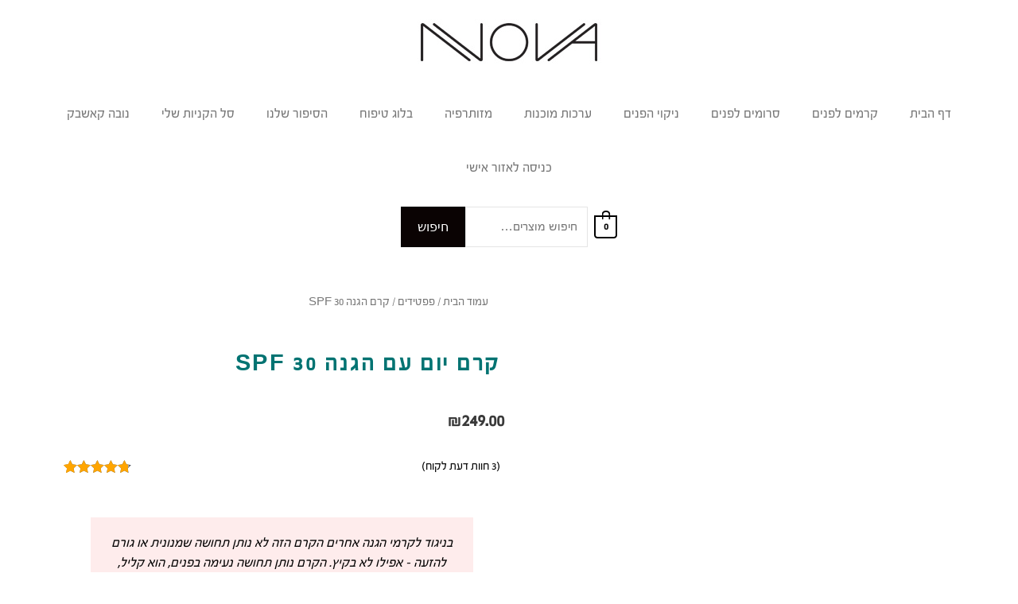

--- FILE ---
content_type: text/css; charset=utf-8
request_url: https://enjoy-nova.com/wp-content/uploads/elementor/css/post-294.css?ver=1765888944
body_size: 68
content:
.elementor-294 .elementor-element.elementor-element-5de975f9:not(.elementor-motion-effects-element-type-background), .elementor-294 .elementor-element.elementor-element-5de975f9 > .elementor-motion-effects-container > .elementor-motion-effects-layer{background-color:#206779;background-position:bottom center;background-repeat:no-repeat;background-size:cover;}.elementor-294 .elementor-element.elementor-element-5de975f9 > .elementor-background-overlay{background-color:#000000;opacity:0.37;transition:background 0.3s, border-radius 0.3s, opacity 0.3s;}.elementor-294 .elementor-element.elementor-element-5de975f9{transition:background 0.3s, border 0.3s, border-radius 0.3s, box-shadow 0.3s;margin-top:0px;margin-bottom:55px;padding:0px 0px 0px 0px;}.elementor-294 .elementor-element.elementor-element-5c6986ef > .elementor-element-populated{margin:0px 0px 0px 0px;--e-column-margin-right:0px;--e-column-margin-left:0px;padding:0px 0px 0px 0px;}.elementor-294 .elementor-element.elementor-element-3e8f2bc5{--spacer-size:49px;}.elementor-bc-flex-widget .elementor-294 .elementor-element.elementor-element-4d6f61c5.elementor-column .elementor-widget-wrap{align-items:center;}.elementor-294 .elementor-element.elementor-element-4d6f61c5.elementor-column.elementor-element[data-element_type="column"] > .elementor-widget-wrap.elementor-element-populated{align-content:center;align-items:center;}.elementor-widget-heading .elementor-heading-title{color:var( --e-global-color-primary );}.elementor-294 .elementor-element.elementor-element-3c4d6397{text-align:center;}.elementor-294 .elementor-element.elementor-element-3c4d6397 .elementor-heading-title{font-family:"Reforma", Sans-serif;color:#ffffff;}.elementor-294 .elementor-element.elementor-element-589df230{--grid-template-columns:repeat(0, auto);--icon-size:20px;--grid-column-gap:22px;--grid-row-gap:0px;}.elementor-294 .elementor-element.elementor-element-589df230 .elementor-widget-container{text-align:center;}.elementor-294 .elementor-element.elementor-element-589df230 .elementor-social-icon{background-color:#FFFFFF;}.elementor-294 .elementor-element.elementor-element-589df230 .elementor-social-icon i{color:#000000;}.elementor-294 .elementor-element.elementor-element-589df230 .elementor-social-icon svg{fill:#000000;}.elementor-294 .elementor-element.elementor-element-589df230 .elementor-social-icon:hover{background-color:#aed6e2;}.elementor-294 .elementor-element.elementor-element-7467ce39{--spacer-size:60px;}

--- FILE ---
content_type: text/css; charset=utf-8
request_url: https://enjoy-nova.com/wp-content/uploads/elementor/css/post-16950.css?ver=1765894298
body_size: 2968
content:
.elementor-16950 .elementor-element.elementor-element-320f462:not(.elementor-motion-effects-element-type-background), .elementor-16950 .elementor-element.elementor-element-320f462 > .elementor-motion-effects-container > .elementor-motion-effects-layer{background-color:#FFFFFF;}.elementor-16950 .elementor-element.elementor-element-320f462{transition:background 0.3s, border 0.3s, border-radius 0.3s, box-shadow 0.3s;}.elementor-16950 .elementor-element.elementor-element-320f462 > .elementor-background-overlay{transition:background 0.3s, border-radius 0.3s, opacity 0.3s;}.elementor-widget-uael-image-gallery .uael-img-gallery-tabs-dropdown .uael-filters-dropdown-button, .elementor-widget-uael-image-gallery .uael-gallery-parent .uael-masonry-filters .uael-masonry-filter{color:var( --e-global-color-accent );}.elementor-widget-uael-image-gallery .uael-gallery-parent .uael-masonry-filters .uael-masonry-filter:hover, .elementor-widget-uael-image-gallery .uael-gallery-parent .uael-masonry-filters .uael-current{background-color:var( --e-global-color-accent );border-color:var( --e-global-color-accent );}.elementor-16950 .elementor-element.elementor-element-65a99edc .uael-img-gallery-wrap .uael-grid-item{padding-right:calc( 20px/2 );padding-left:calc( 20px/2 );}.elementor-16950 .elementor-element.elementor-element-65a99edc .uael-img-gallery-wrap{margin-left:calc( -20px/2 );margin-right:calc( -20px/2 );}.elementor-16950 .elementor-element.elementor-element-65a99edc .uael-grid-img-thumbnail img{opacity:1;}.elementor-16950 .elementor-element.elementor-element-65a99edc .uael-grid-gallery-img:hover .uael-grid-img-thumbnail img{opacity:1;}.elementor-16950 .elementor-element.elementor-element-46718e0c > .elementor-widget-container{margin:-0px -0px -0px -0px;padding:15px 15px 15px 15px;}.elementor-16950 .elementor-element.elementor-element-46718e0c .woocommerce-breadcrumb{font-family:"Reforma", Sans-serif;}.elementor-widget-heading .elementor-heading-title{color:var( --e-global-color-primary );}.elementor-16950 .elementor-element.elementor-element-b9d72a5 > .elementor-widget-container{margin:-6px -6px -6px -6px;padding:6px 6px 6px 6px;}.elementor-16950 .elementor-element.elementor-element-b9d72a5 .elementor-heading-title{font-family:"Reforma", Sans-serif;font-size:29px;font-weight:900;letter-spacing:2.7px;color:#017372;}.woocommerce .elementor-widget-woocommerce-product-price .price{color:var( --e-global-color-primary );}.elementor-16950 .elementor-element.elementor-element-323cc30a > .elementor-widget-container{margin:-5px -5px -5px -5px;}.woocommerce .elementor-16950 .elementor-element.elementor-element-323cc30a .price{font-family:"Reforma", Sans-serif;font-size:24px;}.woocommerce .elementor-16950 .elementor-element.elementor-element-41dc05d7 .woocommerce-review-link{font-family:"Reforma", Sans-serif;font-size:15px;}.elementor-widget-testimonial-carousel .elementor-testimonial__text{color:var( --e-global-color-text );}.elementor-widget-testimonial-carousel .elementor-testimonial__name{color:var( --e-global-color-text );}.elementor-widget-testimonial-carousel .elementor-testimonial__title{color:var( --e-global-color-primary );}.elementor-16950 .elementor-element.elementor-element-31df76cc .elementor-swiper-button{font-size:20px;}.elementor-16950 .elementor-element.elementor-element-31df76cc .elementor-testimonial__content, .elementor-16950 .elementor-element.elementor-element-31df76cc .elementor-testimonial__content:after{background-color:#FEECEC;}.elementor-16950 .elementor-element.elementor-element-31df76cc .elementor-testimonial__content{padding:20px 20px 20px 20px;}.elementor-16950 .elementor-element.elementor-element-31df76cc.elementor-testimonial--layout-image_left .elementor-testimonial__footer,
					.elementor-16950 .elementor-element.elementor-element-31df76cc.elementor-testimonial--layout-image_right .elementor-testimonial__footer{padding-top:20px;}.elementor-16950 .elementor-element.elementor-element-31df76cc.elementor-testimonial--layout-image_above .elementor-testimonial__footer,
					.elementor-16950 .elementor-element.elementor-element-31df76cc.elementor-testimonial--layout-image_inline .elementor-testimonial__footer,
					.elementor-16950 .elementor-element.elementor-element-31df76cc.elementor-testimonial--layout-image_stacked .elementor-testimonial__footer{padding:0 20px 0 20px;}.elementor-16950 .elementor-element.elementor-element-31df76cc .elementor-testimonial__text{color:#000000;font-family:"Reforma", Sans-serif;font-size:17px;}.elementor-16950 .elementor-element.elementor-element-31df76cc .elementor-testimonial__name{color:#000000;font-family:"Reforma", Sans-serif;font-size:15px;font-weight:900;}.elementor-16950 .elementor-element.elementor-element-31df76cc .elementor-testimonial__title{color:#7A7A7A;font-family:"Reforma", Sans-serif;font-size:17px;}.elementor-16950 .elementor-element.elementor-element-31df76cc .elementor-testimonial__image img{width:103px;height:103px;}.elementor-16950 .elementor-element.elementor-element-31df76cc.elementor-testimonial--layout-image_left .elementor-testimonial__content:after,
					 .elementor-16950 .elementor-element.elementor-element-31df76cc.elementor-testimonial--layout-image_right .elementor-testimonial__content:after{top:calc( 20px + (103px / 2) - 8px );}body:not(.rtl) .elementor-16950 .elementor-element.elementor-element-31df76cc.elementor-testimonial--layout-image_stacked:not(.elementor-testimonial--align-center):not(.elementor-testimonial--align-right) .elementor-testimonial__content:after,
					 body:not(.rtl) .elementor-16950 .elementor-element.elementor-element-31df76cc.elementor-testimonial--layout-image_inline:not(.elementor-testimonial--align-center):not(.elementor-testimonial--align-right) .elementor-testimonial__content:after,
					 .elementor-16950 .elementor-element.elementor-element-31df76cc.elementor-testimonial--layout-image_stacked.elementor-testimonial--align-left .elementor-testimonial__content:after,
					 .elementor-16950 .elementor-element.elementor-element-31df76cc.elementor-testimonial--layout-image_inline.elementor-testimonial--align-left .elementor-testimonial__content:after{left:calc( 20px + (103px / 2) - 8px );right:auto;}body.rtl .elementor-16950 .elementor-element.elementor-element-31df76cc.elementor-testimonial--layout-image_stacked:not(.elementor-testimonial--align-center):not(.elementor-testimonial--align-left) .elementor-testimonial__content:after,
					 body.rtl .elementor-16950 .elementor-element.elementor-element-31df76cc.elementor-testimonial--layout-image_inline:not(.elementor-testimonial--align-center):not(.elementor-testimonial--align-left) .elementor-testimonial__content:after,
					 .elementor-16950 .elementor-element.elementor-element-31df76cc.elementor-testimonial--layout-image_stacked.elementor-testimonial--align-right .elementor-testimonial__content:after,
					 .elementor-16950 .elementor-element.elementor-element-31df76cc.elementor-testimonial--layout-image_inline.elementor-testimonial--align-right .elementor-testimonial__content:after{right:calc( 20px + (103px / 2) - 8px );left:auto;}body:not(.rtl) .elementor-16950 .elementor-element.elementor-element-31df76cc.elementor-testimonial--layout-image_above:not(.elementor-testimonial--align-center):not(.elementor-testimonial--align-right) .elementor-testimonial__content:after,
					 .elementor-16950 .elementor-element.elementor-element-31df76cc.elementor-testimonial--layout-image_above.elementor-testimonial--align-left .elementor-testimonial__content:after{left:calc( 20px + (103px / 2) - 8px );right:auto;}body.rtl .elementor-16950 .elementor-element.elementor-element-31df76cc.elementor-testimonial--layout-image_above:not(.elementor-testimonial--align-center):not(.elementor-testimonial--align-left) .elementor-testimonial__content:after,
					 .elementor-16950 .elementor-element.elementor-element-31df76cc.elementor-testimonial--layout-image_above.elementor-testimonial--align-right .elementor-testimonial__content:after{right:calc( 20px + (103px / 2) - 8px );left:auto;}.elementor-widget-text-editor{color:var( --e-global-color-text );}.elementor-widget-text-editor.elementor-drop-cap-view-stacked .elementor-drop-cap{background-color:var( --e-global-color-primary );}.elementor-widget-text-editor.elementor-drop-cap-view-framed .elementor-drop-cap, .elementor-widget-text-editor.elementor-drop-cap-view-default .elementor-drop-cap{color:var( --e-global-color-primary );border-color:var( --e-global-color-primary );}.elementor-16950 .elementor-element.elementor-element-7fd9c298{text-align:center;color:#16686C;font-family:"Reforma", Sans-serif;font-size:23px;font-weight:bold;}.woocommerce .elementor-16950 .elementor-element.elementor-element-5082132 .woocommerce-product-details__short-description{font-family:"Reforma", Sans-serif;font-size:17px;}.elementor-widget-icon-list .elementor-icon-list-item:not(:last-child):after{border-color:var( --e-global-color-text );}.elementor-widget-icon-list .elementor-icon-list-icon i{color:var( --e-global-color-primary );}.elementor-widget-icon-list .elementor-icon-list-icon svg{fill:var( --e-global-color-primary );}.elementor-widget-icon-list .elementor-icon-list-text{color:var( --e-global-color-secondary );}.elementor-16950 .elementor-element.elementor-element-295a6942 .elementor-icon-list-icon i{color:#BA6886;transition:color 0.3s;}.elementor-16950 .elementor-element.elementor-element-295a6942 .elementor-icon-list-icon svg{fill:#BA6886;transition:fill 0.3s;}.elementor-16950 .elementor-element.elementor-element-295a6942{--e-icon-list-icon-size:14px;--icon-vertical-offset:0px;}.elementor-16950 .elementor-element.elementor-element-295a6942 .elementor-icon-list-item > .elementor-icon-list-text, .elementor-16950 .elementor-element.elementor-element-295a6942 .elementor-icon-list-item > a{font-family:"Reforma", Sans-serif;}.elementor-16950 .elementor-element.elementor-element-295a6942 .elementor-icon-list-text{color:#000000;transition:color 0.3s;}.elementor-16950 .elementor-element.elementor-element-369f6415 .cart button, .elementor-16950 .elementor-element.elementor-element-369f6415 .cart .button{font-family:"Reforma", Sans-serif;font-size:25px;transition:all 0.2s;}.elementor-16950 .elementor-element.elementor-element-369f6415 .quantity .qty{transition:all 0.2s;}.elementor-widget-image .widget-image-caption{color:var( --e-global-color-text );}.elementor-16950 .elementor-element.elementor-element-40b965ab{text-align:center;}.elementor-16950 .elementor-element.elementor-element-7ac17251{--spacer-size:50px;}.elementor-16950 .elementor-element.elementor-element-35f5a4c5 > .elementor-background-overlay{background-color:#F4FBF5;opacity:0.5;}.elementor-16950 .elementor-element.elementor-element-5119f5cb{color:#000000;font-family:"Reforma", Sans-serif;font-size:17px;}.elementor-16950 .elementor-element.elementor-element-118924ae > .elementor-background-overlay{background-color:#F4FBF5;opacity:0.5;}.elementor-16950 .elementor-element.elementor-element-477e2547 > .elementor-widget-container{margin:54px 0px 0px 0px;padding:0px 0px 0px 0px;}.elementor-16950 .elementor-element.elementor-element-477e2547{color:#000000;font-family:"Reforma", Sans-serif;font-size:17px;}.elementor-16950 .elementor-element.elementor-element-391d1ee4{--spacer-size:50px;}.elementor-16950 .elementor-element.elementor-element-104c4d1d > .elementor-background-overlay{opacity:0.5;}.elementor-16950 .elementor-element.elementor-element-27268793{color:#000000;font-family:"Reforma", Sans-serif;font-size:17px;}.elementor-widget-uael-modal-popup .uael-modal-action-wrap .elementor-button{background-color:var( --e-global-color-accent );}.elementor-widget-uael-modal-popup .uael-modal-action i{color:var( --e-global-color-text );}.elementor-widget-uael-modal-popup .uael-modal-action svg{fill:var( --e-global-color-text );}.elementor-widget-uael-modal-popup .uael-modal-action i:hover{color:var( --e-global-color-text );}.elementor-widget-uael-modal-popup .uael-modal-action svg:hover{fill:var( --e-global-color-text );}.uamodal-{{ID}} .uael-modal-title-wrap .uael-modal-title{color:var( --e-global-color-primary );}.elementor-widget-uael-modal-popup .uael-modal-title-wrap .uael-modal-title{color:var( --e-global-color-primary );}.uamodal-{{ID}} .uael-modal-title-wrap{background-color:var( --e-global-color-secondary );}.elementor-widget-uael-modal-popup .uael-modal-title-wrap{background-color:var( --e-global-color-secondary );}.uamodal-{{ID}} .uael-content{color:var( --e-global-color-text );}.elementor-widget-uael-modal-popup .uael-content{color:var( --e-global-color-text );}.elementor-widget-uael-modal-popup .uael-modal-action-wrap a.elementor-button:hover, .elementor-widget-uael-modal-popup .uael-modal-action-wrap .elementor-button:hover{background-color:var( --e-global-color-accent );}.elementor-widget-uael-modal-popup .uael-modal-action{color:var( --e-global-color-text );}.elementor-widget-uael-modal-popup .uael-modal-action:hover{color:var( --e-global-color-text );}.elementor-16950 .elementor-element.elementor-element-5d9a2dc .uael-modal-action-wrap .elementor-button{background-color:#E0E0E0;}.uamodal-5d9a2dc .uael-content{width:500px;color:#000000;background-color:#ffffff;}.uamodal-5d9a2dc .uael-overlay{background:rgba(0,0,0,0.75);}.uamodal-5d9a2dc .uael-modal-close{font-size:20px;line-height:20px;height:20px;width:20px;}.uamodal-5d9a2dc .uael-modal-close i, .uamodal-5d9a2dc .uael-modal-close svg{font-size:20px;line-height:20px;height:20px;width:20px;}.uamodal-5d9a2dc .uael-modal-close i{color:#ffffff;}.uamodal-5d9a2dc .uael-modal-close svg{fill:#ffffff;}.uamodal-5d9a2dc .uael-modal-title-wrap{text-align:center;padding:15px 25px 15px 25px;background-color:#000000;}.uamodal-5d9a2dc .uael-modal-title-wrap .uael-modal-title{color:#FFFFFF;}.elementor-16950 .elementor-element.elementor-element-5d9a2dc .uael-modal-title-wrap .uael-modal-title{color:#FFFFFF;}.elementor-16950 .elementor-element.elementor-element-5d9a2dc .uael-modal-title-wrap{background-color:#000000;}.uamodal-5d9a2dc .uael-modal-title-wrap .uael-modal-title, .elementor-16950 .elementor-element.elementor-element-5d9a2dc .uael-modal-title-wrap .uael-modal-title{font-family:"Reforma", Sans-serif;}.elementor-16950 .elementor-element.elementor-element-5d9a2dc .uael-content{color:#000000;}.uamodal-5d9a2dc .uael-content .uael-modal-content-data{padding:25px 25px 25px 25px;}.uamodal-5d9a2dc .uael-content .uael-text-editor{font-family:"Rubik", Sans-serif;}.elementor-16950 .elementor-element.elementor-element-5d9a2dc .uael-modal-action-wrap a.elementor-button, .elementor-16950 .elementor-element.elementor-element-5d9a2dc .uael-modal-action-wrap .elementor-button{color:#000000;}.elementor-16950 .elementor-element.elementor-element-5d9a2dc .uael-modal-action-wrap a.elementor-button .elementor-button-icon svg, .elementor-16950 .elementor-element.elementor-element-5d9a2dc.uael-modal-action-wrap .elementor-button-icon svg{fill:#000000;}.elementor-16950 .elementor-element.elementor-element-488068e6{color:#000000;font-family:"Reforma", Sans-serif;font-size:17px;}.elementor-16950 .elementor-element.elementor-element-5b9b1a94{color:#000000;font-family:"Reforma", Sans-serif;font-size:17px;}.elementor-16950 .elementor-element.elementor-element-1eeedb1c .uael-modal-action-wrap .elementor-button{background-color:#FFFFFF;}.uamodal-1eeedb1c .uael-content{width:500px;color:#000000;background-color:#ffffff;}.uamodal-1eeedb1c .uael-overlay{background:rgba(0,0,0,0.75);}.uamodal-1eeedb1c .uael-modal-close{font-size:20px;line-height:20px;height:20px;width:20px;}.uamodal-1eeedb1c .uael-modal-close i, .uamodal-1eeedb1c .uael-modal-close svg{font-size:20px;line-height:20px;height:20px;width:20px;}.uamodal-1eeedb1c .uael-modal-close i{color:#ffffff;}.uamodal-1eeedb1c .uael-modal-close svg{fill:#ffffff;}.uamodal-1eeedb1c .uael-modal-title-wrap{text-align:center;padding:15px 25px 15px 25px;background-color:#000000;}.uamodal-1eeedb1c .uael-modal-title-wrap .uael-modal-title{color:#FFFFFF;}.elementor-16950 .elementor-element.elementor-element-1eeedb1c .uael-modal-title-wrap .uael-modal-title{color:#FFFFFF;}.elementor-16950 .elementor-element.elementor-element-1eeedb1c .uael-modal-title-wrap{background-color:#000000;}.uamodal-1eeedb1c .uael-modal-title-wrap .uael-modal-title, .elementor-16950 .elementor-element.elementor-element-1eeedb1c .uael-modal-title-wrap .uael-modal-title{font-family:"Reforma", Sans-serif;}.elementor-16950 .elementor-element.elementor-element-1eeedb1c .uael-content{color:#000000;}.uamodal-1eeedb1c .uael-content .uael-modal-content-data{padding:25px 25px 25px 25px;}.uamodal-1eeedb1c .uael-content .uael-text-editor{font-family:"Rubik", Sans-serif;}.elementor-16950 .elementor-element.elementor-element-1eeedb1c .uael-modal-action-wrap a.elementor-button, .elementor-16950 .elementor-element.elementor-element-1eeedb1c .uael-modal-action-wrap .elementor-button{color:#000000;}.elementor-16950 .elementor-element.elementor-element-1eeedb1c .uael-modal-action-wrap a.elementor-button .elementor-button-icon svg, .elementor-16950 .elementor-element.elementor-element-1eeedb1c.uael-modal-action-wrap .elementor-button-icon svg{fill:#000000;}.elementor-16950 .elementor-element.elementor-element-b9aa1fb{--spacer-size:50px;}.elementor-16950 .elementor-element.elementor-element-48f418c9 > .elementor-background-overlay{background-color:#F4FBF5;opacity:0.5;}.elementor-widget-button .elementor-button{background-color:var( --e-global-color-accent );}.elementor-16950 .elementor-element.elementor-element-37262fc6 .elementor-button{background-color:#019594;font-family:"Reforma", Sans-serif;font-size:26px;font-weight:900;}.elementor-16950 .elementor-element.elementor-element-494ed455 .elementor-swiper-button{font-size:20px;}.elementor-16950 .elementor-element.elementor-element-494ed455 .elementor-testimonial__text{color:#000000;font-family:"Reforma", Sans-serif;}.elementor-16950 .elementor-element.elementor-element-494ed455 .elementor-testimonial__name{color:#000000;font-family:"Reforma", Sans-serif;font-size:15px;font-weight:900;}.elementor-16950 .elementor-element.elementor-element-494ed455 .elementor-testimonial__title{color:#958F8F;font-family:"Reforma", Sans-serif;font-size:17px;}.elementor-16950 .elementor-element.elementor-element-494ed455 .elementor-testimonial__image img{width:170px;height:170px;}.elementor-16950 .elementor-element.elementor-element-494ed455.elementor-testimonial--layout-image_left .elementor-testimonial__content:after,
					 .elementor-16950 .elementor-element.elementor-element-494ed455.elementor-testimonial--layout-image_right .elementor-testimonial__content:after{top:calc( 20px + (170px / 2) - 8px );}body:not(.rtl) .elementor-16950 .elementor-element.elementor-element-494ed455.elementor-testimonial--layout-image_stacked:not(.elementor-testimonial--align-center):not(.elementor-testimonial--align-right) .elementor-testimonial__content:after,
					 body:not(.rtl) .elementor-16950 .elementor-element.elementor-element-494ed455.elementor-testimonial--layout-image_inline:not(.elementor-testimonial--align-center):not(.elementor-testimonial--align-right) .elementor-testimonial__content:after,
					 .elementor-16950 .elementor-element.elementor-element-494ed455.elementor-testimonial--layout-image_stacked.elementor-testimonial--align-left .elementor-testimonial__content:after,
					 .elementor-16950 .elementor-element.elementor-element-494ed455.elementor-testimonial--layout-image_inline.elementor-testimonial--align-left .elementor-testimonial__content:after{left:calc( 20px + (170px / 2) - 8px );right:auto;}body.rtl .elementor-16950 .elementor-element.elementor-element-494ed455.elementor-testimonial--layout-image_stacked:not(.elementor-testimonial--align-center):not(.elementor-testimonial--align-left) .elementor-testimonial__content:after,
					 body.rtl .elementor-16950 .elementor-element.elementor-element-494ed455.elementor-testimonial--layout-image_inline:not(.elementor-testimonial--align-center):not(.elementor-testimonial--align-left) .elementor-testimonial__content:after,
					 .elementor-16950 .elementor-element.elementor-element-494ed455.elementor-testimonial--layout-image_stacked.elementor-testimonial--align-right .elementor-testimonial__content:after,
					 .elementor-16950 .elementor-element.elementor-element-494ed455.elementor-testimonial--layout-image_inline.elementor-testimonial--align-right .elementor-testimonial__content:after{right:calc( 20px + (170px / 2) - 8px );left:auto;}body:not(.rtl) .elementor-16950 .elementor-element.elementor-element-494ed455.elementor-testimonial--layout-image_above:not(.elementor-testimonial--align-center):not(.elementor-testimonial--align-right) .elementor-testimonial__content:after,
					 .elementor-16950 .elementor-element.elementor-element-494ed455.elementor-testimonial--layout-image_above.elementor-testimonial--align-left .elementor-testimonial__content:after{left:calc( 20px + (170px / 2) - 8px );right:auto;}body.rtl .elementor-16950 .elementor-element.elementor-element-494ed455.elementor-testimonial--layout-image_above:not(.elementor-testimonial--align-center):not(.elementor-testimonial--align-left) .elementor-testimonial__content:after,
					 .elementor-16950 .elementor-element.elementor-element-494ed455.elementor-testimonial--layout-image_above.elementor-testimonial--align-right .elementor-testimonial__content:after{right:calc( 20px + (170px / 2) - 8px );left:auto;}.elementor-16950 .elementor-element.elementor-element-6ff00900{text-align:center;color:#000000;font-family:"Reforma", Sans-serif;font-size:22px;}.elementor-16950 .elementor-element.elementor-element-7388b0{color:#000000;font-family:"Reforma", Sans-serif;font-size:17px;}.elementor-16950 .elementor-element.elementor-element-362c343f{text-align:center;color:#000000;font-family:"Reforma", Sans-serif;font-size:17px;}.elementor-16950 .elementor-element.elementor-element-3aa26a91{text-align:center;color:#000000;font-family:"Reforma", Sans-serif;font-size:17px;}.elementor-16950 .elementor-element.elementor-element-2335be8e .elementor-button{background-color:#019594;font-family:"Reforma", Sans-serif;font-size:26px;font-weight:900;}.elementor-16950 .elementor-element.elementor-element-2335be8e .elementor-button-content-wrapper{flex-direction:row-reverse;}.elementor-16950 .elementor-element.elementor-element-2335be8e .elementor-button .elementor-button-content-wrapper{gap:9px;}.elementor-16950 .elementor-element.elementor-element-66cd76ce{--spacer-size:50px;}.elementor-16950 .elementor-element.elementor-element-68dab7a6 > .elementor-background-overlay{opacity:0.5;}.elementor-16950 .elementor-element.elementor-element-6eb39267{text-align:center;color:#000000;font-family:"Reforma", Sans-serif;font-size:22px;font-weight:bold;}.elementor-16950 .elementor-element.elementor-element-5d2f8c60{text-align:center;color:#000000;font-family:"Reforma", Sans-serif;font-size:17px;font-weight:400;}.elementor-widget-icon-box.elementor-view-stacked .elementor-icon{background-color:var( --e-global-color-primary );}.elementor-widget-icon-box.elementor-view-framed .elementor-icon, .elementor-widget-icon-box.elementor-view-default .elementor-icon{fill:var( --e-global-color-primary );color:var( --e-global-color-primary );border-color:var( --e-global-color-primary );}.elementor-widget-icon-box .elementor-icon-box-title{color:var( --e-global-color-primary );}.elementor-widget-icon-box .elementor-icon-box-description{color:var( --e-global-color-text );}.elementor-16950 .elementor-element.elementor-element-7f9917e2{--icon-box-icon-margin:0px;}.elementor-16950 .elementor-element.elementor-element-7f9917e2.elementor-view-stacked .elementor-icon{background-color:#FF5A5A;}.elementor-16950 .elementor-element.elementor-element-7f9917e2.elementor-view-framed .elementor-icon, .elementor-16950 .elementor-element.elementor-element-7f9917e2.elementor-view-default .elementor-icon{fill:#FF5A5A;color:#FF5A5A;border-color:#FF5A5A;}.elementor-16950 .elementor-element.elementor-element-7f9917e2 .elementor-icon{font-size:36px;}.elementor-16950 .elementor-element.elementor-element-7f9917e2 .elementor-icon-box-title{color:#000000;}.elementor-16950 .elementor-element.elementor-element-7f9917e2 .elementor-icon-box-title, .elementor-16950 .elementor-element.elementor-element-7f9917e2 .elementor-icon-box-title a{font-family:"Reforma", Sans-serif;}.elementor-16950 .elementor-element.elementor-element-7f9917e2 .elementor-icon-box-description{color:#000000;font-family:"Reforma", Sans-serif;font-size:21px;}.elementor-16950 .elementor-element.elementor-element-28c8672{--icon-box-icon-margin:0px;}.elementor-16950 .elementor-element.elementor-element-28c8672.elementor-view-stacked .elementor-icon{background-color:#FF5A5A;}.elementor-16950 .elementor-element.elementor-element-28c8672.elementor-view-framed .elementor-icon, .elementor-16950 .elementor-element.elementor-element-28c8672.elementor-view-default .elementor-icon{fill:#FF5A5A;color:#FF5A5A;border-color:#FF5A5A;}.elementor-16950 .elementor-element.elementor-element-28c8672 .elementor-icon{font-size:36px;}.elementor-16950 .elementor-element.elementor-element-28c8672 .elementor-icon-box-title{color:#000000;}.elementor-16950 .elementor-element.elementor-element-28c8672 .elementor-icon-box-title, .elementor-16950 .elementor-element.elementor-element-28c8672 .elementor-icon-box-title a{font-family:"Reforma", Sans-serif;}.elementor-16950 .elementor-element.elementor-element-28c8672 .elementor-icon-box-description{color:#000000;font-family:"Reforma", Sans-serif;font-size:21px;}.elementor-16950 .elementor-element.elementor-element-1fb8eb28{--icon-box-icon-margin:0px;}.elementor-16950 .elementor-element.elementor-element-1fb8eb28.elementor-view-stacked .elementor-icon{background-color:#FF5A5A;}.elementor-16950 .elementor-element.elementor-element-1fb8eb28.elementor-view-framed .elementor-icon, .elementor-16950 .elementor-element.elementor-element-1fb8eb28.elementor-view-default .elementor-icon{fill:#FF5A5A;color:#FF5A5A;border-color:#FF5A5A;}.elementor-16950 .elementor-element.elementor-element-1fb8eb28 .elementor-icon{font-size:36px;}.elementor-16950 .elementor-element.elementor-element-1fb8eb28 .elementor-icon-box-title{color:#000000;}.elementor-16950 .elementor-element.elementor-element-1fb8eb28 .elementor-icon-box-title, .elementor-16950 .elementor-element.elementor-element-1fb8eb28 .elementor-icon-box-title a{font-family:"Reforma", Sans-serif;}.elementor-16950 .elementor-element.elementor-element-1fb8eb28 .elementor-icon-box-description{color:#000000;font-family:"Reforma", Sans-serif;font-size:21px;}.elementor-16950 .elementor-element.elementor-element-6bd32849{--icon-box-icon-margin:0px;}.elementor-16950 .elementor-element.elementor-element-6bd32849.elementor-view-stacked .elementor-icon{background-color:#FF5A5A;}.elementor-16950 .elementor-element.elementor-element-6bd32849.elementor-view-framed .elementor-icon, .elementor-16950 .elementor-element.elementor-element-6bd32849.elementor-view-default .elementor-icon{fill:#FF5A5A;color:#FF5A5A;border-color:#FF5A5A;}.elementor-16950 .elementor-element.elementor-element-6bd32849 .elementor-icon{font-size:36px;}.elementor-16950 .elementor-element.elementor-element-6bd32849 .elementor-icon-box-title{color:#000000;}.elementor-16950 .elementor-element.elementor-element-6bd32849 .elementor-icon-box-title, .elementor-16950 .elementor-element.elementor-element-6bd32849 .elementor-icon-box-title a{font-family:"Reforma", Sans-serif;}.elementor-16950 .elementor-element.elementor-element-6bd32849 .elementor-icon-box-description{color:#000000;font-family:"Reforma", Sans-serif;font-size:21px;}.elementor-16950 .elementor-element.elementor-element-18969f49{text-align:center;color:#000000;font-family:"Reforma", Sans-serif;font-size:17px;font-weight:400;}.elementor-16950 .elementor-element.elementor-element-2dc1b74f > .elementor-widget-container{margin:105px 0px 0px 0px;padding:0px 0px 0px 0px;}.elementor-16950 .elementor-element.elementor-element-2dc1b74f .elementor-swiper-button{font-size:20px;}.elementor-16950 .elementor-element.elementor-element-2dc1b74f .elementor-testimonial__content, .elementor-16950 .elementor-element.elementor-element-2dc1b74f .elementor-testimonial__content:after{background-color:#C5E9E9;}.elementor-16950 .elementor-element.elementor-element-2dc1b74f .elementor-testimonial__content{padding:20px 20px 20px 20px;}.elementor-16950 .elementor-element.elementor-element-2dc1b74f.elementor-testimonial--layout-image_left .elementor-testimonial__footer,
					.elementor-16950 .elementor-element.elementor-element-2dc1b74f.elementor-testimonial--layout-image_right .elementor-testimonial__footer{padding-top:20px;}.elementor-16950 .elementor-element.elementor-element-2dc1b74f.elementor-testimonial--layout-image_above .elementor-testimonial__footer,
					.elementor-16950 .elementor-element.elementor-element-2dc1b74f.elementor-testimonial--layout-image_inline .elementor-testimonial__footer,
					.elementor-16950 .elementor-element.elementor-element-2dc1b74f.elementor-testimonial--layout-image_stacked .elementor-testimonial__footer{padding:0 20px 0 20px;}.elementor-16950 .elementor-element.elementor-element-2dc1b74f .elementor-testimonial__text{color:#000000;font-family:"Reforma", Sans-serif;}.elementor-16950 .elementor-element.elementor-element-2dc1b74f .elementor-testimonial__name{color:#000000;font-family:"Reforma", Sans-serif;font-size:15px;font-weight:900;}.elementor-16950 .elementor-element.elementor-element-2dc1b74f .elementor-testimonial__title{color:#958F8F;font-family:"Reforma", Sans-serif;font-size:17px;}.elementor-16950 .elementor-element.elementor-element-2dc1b74f .elementor-testimonial__image img{width:170px;height:170px;}.elementor-16950 .elementor-element.elementor-element-2dc1b74f.elementor-testimonial--layout-image_left .elementor-testimonial__content:after,
					 .elementor-16950 .elementor-element.elementor-element-2dc1b74f.elementor-testimonial--layout-image_right .elementor-testimonial__content:after{top:calc( 20px + (170px / 2) - 8px );}body:not(.rtl) .elementor-16950 .elementor-element.elementor-element-2dc1b74f.elementor-testimonial--layout-image_stacked:not(.elementor-testimonial--align-center):not(.elementor-testimonial--align-right) .elementor-testimonial__content:after,
					 body:not(.rtl) .elementor-16950 .elementor-element.elementor-element-2dc1b74f.elementor-testimonial--layout-image_inline:not(.elementor-testimonial--align-center):not(.elementor-testimonial--align-right) .elementor-testimonial__content:after,
					 .elementor-16950 .elementor-element.elementor-element-2dc1b74f.elementor-testimonial--layout-image_stacked.elementor-testimonial--align-left .elementor-testimonial__content:after,
					 .elementor-16950 .elementor-element.elementor-element-2dc1b74f.elementor-testimonial--layout-image_inline.elementor-testimonial--align-left .elementor-testimonial__content:after{left:calc( 20px + (170px / 2) - 8px );right:auto;}body.rtl .elementor-16950 .elementor-element.elementor-element-2dc1b74f.elementor-testimonial--layout-image_stacked:not(.elementor-testimonial--align-center):not(.elementor-testimonial--align-left) .elementor-testimonial__content:after,
					 body.rtl .elementor-16950 .elementor-element.elementor-element-2dc1b74f.elementor-testimonial--layout-image_inline:not(.elementor-testimonial--align-center):not(.elementor-testimonial--align-left) .elementor-testimonial__content:after,
					 .elementor-16950 .elementor-element.elementor-element-2dc1b74f.elementor-testimonial--layout-image_stacked.elementor-testimonial--align-right .elementor-testimonial__content:after,
					 .elementor-16950 .elementor-element.elementor-element-2dc1b74f.elementor-testimonial--layout-image_inline.elementor-testimonial--align-right .elementor-testimonial__content:after{right:calc( 20px + (170px / 2) - 8px );left:auto;}body:not(.rtl) .elementor-16950 .elementor-element.elementor-element-2dc1b74f.elementor-testimonial--layout-image_above:not(.elementor-testimonial--align-center):not(.elementor-testimonial--align-right) .elementor-testimonial__content:after,
					 .elementor-16950 .elementor-element.elementor-element-2dc1b74f.elementor-testimonial--layout-image_above.elementor-testimonial--align-left .elementor-testimonial__content:after{left:calc( 20px + (170px / 2) - 8px );right:auto;}body.rtl .elementor-16950 .elementor-element.elementor-element-2dc1b74f.elementor-testimonial--layout-image_above:not(.elementor-testimonial--align-center):not(.elementor-testimonial--align-left) .elementor-testimonial__content:after,
					 .elementor-16950 .elementor-element.elementor-element-2dc1b74f.elementor-testimonial--layout-image_above.elementor-testimonial--align-right .elementor-testimonial__content:after{right:calc( 20px + (170px / 2) - 8px );left:auto;}.elementor-16950 .elementor-element.elementor-element-213a8f4a{--spacer-size:50px;}.elementor-16950 .elementor-element.elementor-element-1e93d0a7 > .elementor-background-overlay{background-color:#F4FBF5;opacity:0.5;}.elementor-16950 .elementor-element.elementor-element-e9361c2{text-align:center;color:#000000;font-family:"Reforma", Sans-serif;font-size:17px;}.elementor-16950 .elementor-element.elementor-element-351d048e{--spacer-size:50px;}.elementor-16950 .elementor-element.elementor-element-1424e3f3 > .elementor-background-overlay{background-color:#F4FBF5;opacity:0.5;}.elementor-16950 .elementor-element.elementor-element-24863ee5 > .elementor-element-populated{transition:background 0.3s, border 0.3s, border-radius 0.3s, box-shadow 0.3s;}.elementor-16950 .elementor-element.elementor-element-24863ee5 > .elementor-element-populated > .elementor-background-overlay{transition:background 0.3s, border-radius 0.3s, opacity 0.3s;}.elementor-16950 .elementor-element.elementor-element-7dee4d77{--icon-box-icon-margin:0px;}.elementor-16950 .elementor-element.elementor-element-7dee4d77.elementor-view-stacked .elementor-icon{background-color:#FF8B8B;}.elementor-16950 .elementor-element.elementor-element-7dee4d77.elementor-view-framed .elementor-icon, .elementor-16950 .elementor-element.elementor-element-7dee4d77.elementor-view-default .elementor-icon{fill:#FF8B8B;color:#FF8B8B;border-color:#FF8B8B;}.elementor-16950 .elementor-element.elementor-element-7dee4d77 .elementor-icon{font-size:53px;}.elementor-16950 .elementor-element.elementor-element-7dee4d77 .elementor-icon-box-title{color:#000000;}.elementor-16950 .elementor-element.elementor-element-7dee4d77 .elementor-icon-box-title, .elementor-16950 .elementor-element.elementor-element-7dee4d77 .elementor-icon-box-title a{font-family:"Reforma", Sans-serif;font-weight:bold;}.elementor-16950 .elementor-element.elementor-element-7dee4d77 .elementor-icon-box-description{color:#000000;font-family:"Reforma", Sans-serif;font-size:17px;}.elementor-16950 .elementor-element.elementor-element-45800193{--spacer-size:50px;}.elementor-16950 .elementor-element.elementor-element-5f638376 > .elementor-background-overlay{background-color:#F4FBF5;opacity:0.5;}.elementor-16950 .elementor-element.elementor-element-194de97c .elementor-swiper-button{font-size:20px;}.elementor-16950 .elementor-element.elementor-element-194de97c .elementor-testimonial__text{color:#000000;font-family:"Reforma", Sans-serif;}.elementor-16950 .elementor-element.elementor-element-194de97c .elementor-testimonial__name{font-family:"Reforma", Sans-serif;font-size:15px;font-weight:900;}.elementor-16950 .elementor-element.elementor-element-194de97c .elementor-testimonial__title{color:#000000;font-family:"Reforma", Sans-serif;font-size:17px;}.elementor-16950 .elementor-element.elementor-element-194de97c .elementor-testimonial__image img{width:170px;height:170px;}.elementor-16950 .elementor-element.elementor-element-194de97c.elementor-testimonial--layout-image_left .elementor-testimonial__content:after,
					 .elementor-16950 .elementor-element.elementor-element-194de97c.elementor-testimonial--layout-image_right .elementor-testimonial__content:after{top:calc( 20px + (170px / 2) - 8px );}body:not(.rtl) .elementor-16950 .elementor-element.elementor-element-194de97c.elementor-testimonial--layout-image_stacked:not(.elementor-testimonial--align-center):not(.elementor-testimonial--align-right) .elementor-testimonial__content:after,
					 body:not(.rtl) .elementor-16950 .elementor-element.elementor-element-194de97c.elementor-testimonial--layout-image_inline:not(.elementor-testimonial--align-center):not(.elementor-testimonial--align-right) .elementor-testimonial__content:after,
					 .elementor-16950 .elementor-element.elementor-element-194de97c.elementor-testimonial--layout-image_stacked.elementor-testimonial--align-left .elementor-testimonial__content:after,
					 .elementor-16950 .elementor-element.elementor-element-194de97c.elementor-testimonial--layout-image_inline.elementor-testimonial--align-left .elementor-testimonial__content:after{left:calc( 20px + (170px / 2) - 8px );right:auto;}body.rtl .elementor-16950 .elementor-element.elementor-element-194de97c.elementor-testimonial--layout-image_stacked:not(.elementor-testimonial--align-center):not(.elementor-testimonial--align-left) .elementor-testimonial__content:after,
					 body.rtl .elementor-16950 .elementor-element.elementor-element-194de97c.elementor-testimonial--layout-image_inline:not(.elementor-testimonial--align-center):not(.elementor-testimonial--align-left) .elementor-testimonial__content:after,
					 .elementor-16950 .elementor-element.elementor-element-194de97c.elementor-testimonial--layout-image_stacked.elementor-testimonial--align-right .elementor-testimonial__content:after,
					 .elementor-16950 .elementor-element.elementor-element-194de97c.elementor-testimonial--layout-image_inline.elementor-testimonial--align-right .elementor-testimonial__content:after{right:calc( 20px + (170px / 2) - 8px );left:auto;}body:not(.rtl) .elementor-16950 .elementor-element.elementor-element-194de97c.elementor-testimonial--layout-image_above:not(.elementor-testimonial--align-center):not(.elementor-testimonial--align-right) .elementor-testimonial__content:after,
					 .elementor-16950 .elementor-element.elementor-element-194de97c.elementor-testimonial--layout-image_above.elementor-testimonial--align-left .elementor-testimonial__content:after{left:calc( 20px + (170px / 2) - 8px );right:auto;}body.rtl .elementor-16950 .elementor-element.elementor-element-194de97c.elementor-testimonial--layout-image_above:not(.elementor-testimonial--align-center):not(.elementor-testimonial--align-left) .elementor-testimonial__content:after,
					 .elementor-16950 .elementor-element.elementor-element-194de97c.elementor-testimonial--layout-image_above.elementor-testimonial--align-right .elementor-testimonial__content:after{right:calc( 20px + (170px / 2) - 8px );left:auto;}.elementor-widget-icon.elementor-view-stacked .elementor-icon{background-color:var( --e-global-color-primary );}.elementor-widget-icon.elementor-view-framed .elementor-icon, .elementor-widget-icon.elementor-view-default .elementor-icon{color:var( --e-global-color-primary );border-color:var( --e-global-color-primary );}.elementor-widget-icon.elementor-view-framed .elementor-icon, .elementor-widget-icon.elementor-view-default .elementor-icon svg{fill:var( --e-global-color-primary );}.elementor-16950 .elementor-element.elementor-element-4df9a181 > .elementor-widget-container{margin:0px 0px -20px 0px;padding:0px 0px 0px 0px;}.elementor-16950 .elementor-element.elementor-element-4df9a181 .elementor-icon-wrapper{text-align:center;}.elementor-16950 .elementor-element.elementor-element-4df9a181.elementor-view-stacked .elementor-icon{background-color:#000000;}.elementor-16950 .elementor-element.elementor-element-4df9a181.elementor-view-framed .elementor-icon, .elementor-16950 .elementor-element.elementor-element-4df9a181.elementor-view-default .elementor-icon{color:#000000;border-color:#000000;}.elementor-16950 .elementor-element.elementor-element-4df9a181.elementor-view-framed .elementor-icon, .elementor-16950 .elementor-element.elementor-element-4df9a181.elementor-view-default .elementor-icon svg{fill:#000000;}.elementor-16950 .elementor-element.elementor-element-6f886c29 > .elementor-widget-container{margin:0px 0px -31px 0px;padding:0px 0px 0px 0px;}.elementor-16950 .elementor-element.elementor-element-6f886c29{text-align:center;}.elementor-16950 .elementor-element.elementor-element-6f886c29 .elementor-heading-title{font-family:"Reforma", Sans-serif;font-size:25px;font-weight:900;color:#CF7D7D;}.elementor-16950 .elementor-element.elementor-element-2e97c02e{text-align:center;color:#000000;font-family:"Reforma", Sans-serif;font-size:18px;}.elementor-16950 .elementor-element.elementor-element-5442f845 .elementor-button{background-color:#019594;font-family:"Reforma", Sans-serif;font-size:26px;font-weight:900;}.elementor-16950 .elementor-element.elementor-element-5442f845 .elementor-button-content-wrapper{flex-direction:row-reverse;}.elementor-16950 .elementor-element.elementor-element-5442f845 .elementor-button .elementor-button-content-wrapper{gap:10px;}.elementor-16950 .elementor-element.elementor-element-aa146f5{--spacer-size:50px;}.elementor-16950 .elementor-element.elementor-element-4bf508b9{text-align:center;}.elementor-16950 .elementor-element.elementor-element-4bf508b9 .elementor-heading-title{font-family:"Reforma", Sans-serif;font-size:42px;color:#000000;}.elementor-16950 .elementor-element.elementor-element-5d8ca156{--spacer-size:50px;}.elementor-16950 .elementor-element.elementor-element-187d05eb .elementor-icon-wrapper{text-align:right;}.elementor-16950 .elementor-element.elementor-element-187d05eb.elementor-view-stacked .elementor-icon{background-color:#5A8FFF;}.elementor-16950 .elementor-element.elementor-element-187d05eb.elementor-view-framed .elementor-icon, .elementor-16950 .elementor-element.elementor-element-187d05eb.elementor-view-default .elementor-icon{color:#5A8FFF;border-color:#5A8FFF;}.elementor-16950 .elementor-element.elementor-element-187d05eb.elementor-view-framed .elementor-icon, .elementor-16950 .elementor-element.elementor-element-187d05eb.elementor-view-default .elementor-icon svg{fill:#5A8FFF;}.elementor-16950 .elementor-element.elementor-element-3204a559 > .elementor-widget-container{margin:-17px 0px -15px 0px;padding:0px 0px 0px 0px;}.elementor-16950 .elementor-element.elementor-element-3204a559{text-align:right;}.elementor-16950 .elementor-element.elementor-element-3204a559 .elementor-heading-title{font-family:"Reforma", Sans-serif;color:#000000;}.elementor-16950 .elementor-element.elementor-element-43931ce5:not(.elementor-motion-effects-element-type-background), .elementor-16950 .elementor-element.elementor-element-43931ce5 > .elementor-motion-effects-container > .elementor-motion-effects-layer{background-color:#FFFFFF;}.elementor-16950 .elementor-element.elementor-element-43931ce5{transition:background 0.3s, border 0.3s, border-radius 0.3s, box-shadow 0.3s;}.elementor-16950 .elementor-element.elementor-element-43931ce5 > .elementor-background-overlay{transition:background 0.3s, border-radius 0.3s, opacity 0.3s;}.woocommerce .elementor-16950 .elementor-element.elementor-element-410f9ffc .woocommerce-tabs ul.wc-tabs li a{font-family:"Gotham-Pro-Regular", Sans-serif;}@media(max-width:1024px){.uamodal-5d9a2dc .uael-content{width:500px;}.uamodal-1eeedb1c .uael-content{width:500px;}}@media(min-width:768px){.elementor-16950 .elementor-element.elementor-element-33b3f46e{width:50.088%;}.elementor-16950 .elementor-element.elementor-element-235c298f{width:49.912%;}}@media(max-width:767px){.elementor-16950 .elementor-element.elementor-element-b9d72a5 > .elementor-widget-container{margin:-9px -9px -9px -9px;}.elementor-16950 .elementor-element.elementor-element-b9d72a5 .elementor-heading-title{font-size:22px;}.elementor-16950 .elementor-element.elementor-element-323cc30a > .elementor-widget-container{margin:-2px -2px -2px -2px;}.woocommerce .elementor-16950 .elementor-element.elementor-element-323cc30a .price{font-size:29px;}.elementor-16950 .elementor-element.elementor-element-31df76cc .elementor-testimonial__text{font-size:17px;}.elementor-16950 .elementor-element.elementor-element-31df76cc .elementor-testimonial__name{font-size:18px;}.elementor-16950 .elementor-element.elementor-element-31df76cc .elementor-testimonial__title{font-size:13px;}.elementor-16950 .elementor-element.elementor-element-7fd9c298{font-size:24px;}.elementor-16950 .elementor-element.elementor-element-369f6415 .cart button, .elementor-16950 .elementor-element.elementor-element-369f6415 .cart .button{font-size:23px;}.elementor-16950 .elementor-element.elementor-element-7ac17251 > .elementor-widget-container{margin:-1px -1px -1px -1px;}.elementor-16950 .elementor-element.elementor-element-5119f5cb > .elementor-widget-container{margin:0px 0px -32px 0px;padding:0px 0px 0px 0px;}.elementor-16950 .elementor-element.elementor-element-391d1ee4 > .elementor-widget-container{margin:-13px -13px -13px -13px;}.uamodal-5d9a2dc .uael-content{width:300px;}.elementor-16950 .elementor-element.elementor-element-1eeedb1c > .elementor-widget-container{margin:-41px 0px 0px 0px;padding:0px 0px 0px 0px;}.uamodal-1eeedb1c .uael-content{width:300px;}.elementor-16950 .elementor-element.elementor-element-494ed455 .elementor-testimonial__text{font-size:17px;}.elementor-16950 .elementor-element.elementor-element-494ed455 .elementor-testimonial__name{font-size:18px;}.elementor-16950 .elementor-element.elementor-element-494ed455 .elementor-testimonial__title{font-size:13px;}.elementor-16950 .elementor-element.elementor-element-6eb39267{font-size:20px;}.elementor-16950 .elementor-element.elementor-element-5d2f8c60{font-size:17px;}.elementor-16950 .elementor-element.elementor-element-7f9917e2 .elementor-icon-box-description{font-size:17px;}.elementor-16950 .elementor-element.elementor-element-28c8672 .elementor-icon-box-description{font-size:17px;}.elementor-16950 .elementor-element.elementor-element-1fb8eb28 .elementor-icon-box-description{font-size:17px;}.elementor-16950 .elementor-element.elementor-element-6bd32849 .elementor-icon-box-description{font-size:17px;}.elementor-16950 .elementor-element.elementor-element-18969f49{font-size:17px;}.elementor-16950 .elementor-element.elementor-element-2dc1b74f > .elementor-widget-container{margin:0px 0px 0px 0px;padding:0px 0px 0px 0px;}.elementor-16950 .elementor-element.elementor-element-2dc1b74f .elementor-testimonial__text{font-size:17px;}.elementor-16950 .elementor-element.elementor-element-2dc1b74f .elementor-testimonial__name{font-size:18px;}.elementor-16950 .elementor-element.elementor-element-2dc1b74f .elementor-testimonial__title{font-size:13px;}.elementor-16950 .elementor-element.elementor-element-7dee4d77 .elementor-icon-box-title{margin-bottom:15px;}.elementor-16950 .elementor-element.elementor-element-7dee4d77 .elementor-icon{font-size:52px;}.elementor-16950 .elementor-element.elementor-element-7dee4d77 .elementor-icon-box-title, .elementor-16950 .elementor-element.elementor-element-7dee4d77 .elementor-icon-box-title a{font-size:25px;}.elementor-16950 .elementor-element.elementor-element-7dee4d77 .elementor-icon-box-description{font-size:17px;}.elementor-16950 .elementor-element.elementor-element-67a5095d > .elementor-widget-container{margin:0px 0px 0px 0px;padding:14px 0px 0px 0px;}.elementor-16950 .elementor-element.elementor-element-45800193 > .elementor-widget-container{margin:-14px 0px 0px 0px;padding:0px 0px 0px 0px;}.elementor-16950 .elementor-element.elementor-element-194de97c .elementor-testimonial__name{font-size:18px;}.elementor-16950 .elementor-element.elementor-element-194de97c .elementor-testimonial__title{font-size:19px;}.elementor-16950 .elementor-element.elementor-element-4df9a181 > .elementor-widget-container{margin:0px 0px -20px 0px;padding:0px 0px 0px 0px;}.elementor-16950 .elementor-element.elementor-element-6f886c29 > .elementor-widget-container{margin:0px 0px -19px 0px;padding:0px 0px 0px 0px;}.elementor-16950 .elementor-element.elementor-element-4bf508b9 .elementor-heading-title{font-size:33px;}.elementor-16950 .elementor-element.elementor-element-5d8ca156 > .elementor-widget-container{margin:0px 0px -25px 0px;padding:0px 0px 0px 0px;}}

--- FILE ---
content_type: application/javascript; charset=utf-8
request_url: https://enjoy-nova.com/wp-content/plugins/customer-reviews-woocommerce/js/frontend.js
body_size: 6372
content:
jQuery(document).ready(function($) {
	// Initial resize all items in [cusrev_reviews_grid]
	resizeAllGridItems();
	//enable attachment of images to comments
	jQuery("form#commentform").attr( "enctype", "multipart/form-data" ).attr( "encoding", "multipart/form-data" );
	//prevent review submission if captcha is not solved
	jQuery("#commentform").on( "submit", function(event) {
		if( ajax_object.ivole_recaptcha === '1' ) {
			var recaptcha = jQuery("#g-recaptcha-response").val();
			if (recaptcha === "") {
				event.preventDefault();
				alert("Please confirm that you are not a robot");
			}
		}
		var cr_ajax_comment = jQuery("#cr-ajax-reviews-review-form form#commentform textarea#comment");
		if( cr_ajax_comment.length > 0 ) {
			if( ajax_object.ivole_allow_empty_comment === '0' && cr_ajax_comment.val().trim().length === 0 ) {
				event.preventDefault();
				alert(ajax_object.ivole_allow_empty_comment_alert);
			}
		}
	} );
	//show lightbox when click on images attached to reviews
	jQuery("ol.commentlist").on("click", ".ivole-comment-a", function(t) {
		if(ajax_object.ivole_disable_lightbox === '0') {
			//only if lightbox is not disabled in settings of the plugin
			t.preventDefault();
			var o = jQuery(".pswp")[0];
			var pics = jQuery(this).parent().parent().find("img");
			var this_pic = jQuery(this).find("img");
			var inx = 0;
			if (pics.length > 0 && this_pic.length > 0) {
				var a = [];
				for (i = 0; i < pics.length; i++) {
					a.push({
						src: pics[i].src,
						w: pics[i].naturalWidth,
						h: pics[i].naturalHeight,
						title: pics[i].alt
					});
					if (this_pic[0].src == pics[i].src) {
						inx = i;
					}
				}
				var r = {
					index: inx
				};
				new PhotoSwipe(o, PhotoSwipeUI_Default, a, r).init();
			}
		}
	});
	//show lightbox when click on images in reviews grid
	jQuery(".ivole-reviews-grid").on("click", ".image-row-img, .image-row-count", function(t) {
		if(ajax_object.ivole_disable_lightbox === '0') {
			//only if lightbox is not disabled in settings of the plugin
			t.preventDefault();
			var o = jQuery(".pswp")[0];
			var pics = jQuery(this).parent().find("img.image-row-img");
			var this_pic = jQuery(this);
			var inx = 0;
			if (pics.length > 0 && this_pic.length > 0) {
				var a = [];
				for (i = 0; i < pics.length; i++) {
					a.push({
						src: pics[i].src,
						w: pics[i].naturalWidth,
						h: pics[i].naturalHeight,
						title: pics[i].alt
					});
					if (this_pic[0].src == pics[i].src) {
						inx = i;
					}
				}
				var r = {
					index: inx
				};
				new PhotoSwipe(o, PhotoSwipeUI_Default, a, r).init();
			}
		}
	});
	//register a listener for votes on for reviews
	initVoteClick("ol.commentlist", ".ivole-a-button");
	//register a listener for the voting buttons on modal
	initVoteClick(".cr-ajax-reviews-cus-images-modal", ".ivole-a-button");

	//show lightbox when click on images attached to reviews
	jQuery("ol.commentlist").on("click", ".ivole-video-a, .iv-comment-video-icon", function(t) {
		if( ! jQuery( "#iv-comment-videos-id" ).hasClass( "iv-comment-videos-modal" ) ) {
			jQuery(this).closest( "#iv-comment-videos-id" ).addClass( "iv-comment-videos-modal" );
			var videoDiv = jQuery(this).closest( ".iv-comment-video" );
			videoDiv.addClass( "iv-comment-video-modal" );
			videoDiv.find( "video" ).prop( "controls", true );
			videoDiv.find( ".iv-comment-video-icon" ).hide();
			videoDiv.find( "video" ).get(0).play();
			videoDiv.css({
				"top": "50%",
				"margin-top": function() { return -$(this).outerHeight() / 2 }
			});
			return false;
		}
	} );
	//close video lightbox
	jQuery("ol.commentlist").on( "click", ".iv-comment-videos", function(t) {
		if( jQuery(this).hasClass("iv-comment-videos-modal") ) {
			jQuery(this).removeClass( "iv-comment-videos-modal" );
			var vids = jQuery(this).find("[id^='iv-comment-video-id-']");
			var i = 0;
			for( i = 0; i < vids.length; i++ ) {
				if( vids.eq(i).hasClass( "iv-comment-video-modal" ) ) {
					vids.eq(i).removeClass( "iv-comment-video-modal" );
					vids.eq(i).find( "video").get(0).pause();
					vids.eq(i).find( "video" ).prop( "controls", false );
					vids.eq(i).find( ".iv-comment-video-icon" ).show();
					vids.eq(i).removeAttr("style");
				}
			}
			return false;
		}
	} );
	//show more ajax reviews
	jQuery("#cr-show-more-reviews-id").on( "click", function(t) {
		t.preventDefault();
		var cr_product_id = jQuery(".commentlist.cr-ajax-reviews-list").attr("data-product");
		var cr_nonce = jQuery(this).attr("data-nonce");
		var cr_page = jQuery(this).attr("data-page");
		var cr_sort = jQuery("#cr-ajax-reviews-sort").children("option:selected").val();
		var cr_rating = jQuery("div.ivole-summaryBox.cr-summaryBox-ajax tr.ivole-histogramRow.ivole-histogramRow-s a.ivole-histogram-a").attr("data-rating");
		var cr_search = jQuery(".cr-ajax-search input").val();
		var cr_tags = [];
		jQuery(".cr-review-tags-filter .cr-tags-filter.cr-tag-selected").each(function() {
			cr_tags.push(jQuery(this).attr("data-crtagid"));
		});
		if(!cr_rating){
			cr_rating = 0;
		}
		var cr_data = {
			"action": "cr_show_more_reviews",
			"productID": cr_product_id,
			"page": cr_page,
			"sort": cr_sort,
			"rating": cr_rating,
			"search": cr_search,
			"tags": cr_tags,
			"security": cr_nonce
		};
		jQuery(".cr-search-no-reviews").hide();
		jQuery("#cr-show-more-reviews-id").hide();
		jQuery("#cr-show-more-review-spinner").show();
		jQuery("div.ivole-summaryBox.cr-summaryBox-ajax").addClass("cr-summaryBar-updating");
		jQuery("#cr-ajax-reviews-sort").addClass("cr-sort-updating");
		jQuery("div.cr-review-tags-filter").addClass("cr-review-tags-filter-disabled");
		jQuery.post(ajax_object.ajax_url, cr_data, function(response) {
			jQuery("#cr-show-more-review-spinner").hide();
			jQuery("div.ivole-summaryBox.cr-summaryBox-ajax").removeClass("cr-summaryBar-updating");
			jQuery("#cr-ajax-reviews-sort").removeClass("cr-sort-updating");
			jQuery("div.cr-review-tags-filter").removeClass("cr-review-tags-filter-disabled");
			if(response.page > 0){
				jQuery(".commentlist.cr-ajax-reviews-list").append(response.html);
				jQuery("#cr-show-more-reviews-id").attr("data-page",response.page);
				if(!response.last_page){
					jQuery("#cr-show-more-reviews-id").show();
				}
			}
			if(response.html == null && response.page === 1){
				jQuery(".cr-search-no-reviews").show();
			}
		}, "json");
	} );
	//ajax sorting of reviews
	jQuery("#cr-ajax-reviews-sort").on( "change", function(t) {
		t.preventDefault();
		var cr_product_id = jQuery(".commentlist.cr-ajax-reviews-list").attr("data-product");
		var cr_nonce = jQuery(this).attr("data-nonce");
		var cr_sort = jQuery(this).children("option:selected").val();
		var cr_rating = jQuery("div.ivole-summaryBox.cr-summaryBox-ajax tr.ivole-histogramRow.ivole-histogramRow-s a.ivole-histogram-a").attr("data-rating");
		if(!cr_rating){
			cr_rating = 0;
		}
		var cr_data = {
			"action": "cr_sort_reviews",
			"productID": cr_product_id,
			"sort": cr_sort,
			"rating": cr_rating,
			"security": cr_nonce
		};
		jQuery(".cr-search-no-reviews").hide();
		jQuery('.cr-ajax-search input').val("").trigger("change");
		jQuery("#cr-show-more-reviews-id").hide();
		jQuery(".commentlist.cr-ajax-reviews-list").hide();
		jQuery("#cr-show-more-review-spinner").show();
		jQuery("div.ivole-summaryBox.cr-summaryBox-ajax").addClass("cr-summaryBar-updating");
		jQuery("#cr-ajax-reviews-sort").addClass("cr-sort-updating");
		jQuery.post(ajax_object.ajax_url, cr_data, function(response) {
			jQuery("#cr-show-more-review-spinner").hide();
			jQuery("div.ivole-summaryBox.cr-summaryBox-ajax").removeClass("cr-summaryBar-updating");
			jQuery("#cr-ajax-reviews-sort").removeClass("cr-sort-updating");
			if(response.page>0){
				jQuery(".commentlist.cr-ajax-reviews-list").empty();
				jQuery(".commentlist.cr-ajax-reviews-list").append(response.html);
				jQuery(".commentlist.cr-ajax-reviews-list").show();
				jQuery("#cr-show-more-reviews-id").attr("data-page",response.page);
				if(!response.last_page){
					jQuery("#cr-show-more-reviews-id").show();
				}
			}
		}, "json");
	} );
	//ajax filtering of reviews
	jQuery(".cr-reviews-ajax-comments .cr-summaryBox-wrap").on("click", "a.ivole-histogram-a, .ivole-seeAllReviews", function(t){
		t.preventDefault();
		var cr_product_id = jQuery(".commentlist.cr-ajax-reviews-list").attr("data-product");
		var cr_nonce = jQuery("div.ivole-summaryBox.cr-summaryBox-ajax").attr("data-nonce");
		var cr_rating = jQuery(this).attr("data-rating");
		var cr_sort = jQuery("#cr-ajax-reviews-sort").children("option:selected").val();
		var cr_data = {
			"action": "cr_filter_reviews",
			"productID": cr_product_id,
			"rating": cr_rating,
			"sort": cr_sort,
			"security": cr_nonce
		};
		jQuery("div.ivole-summaryBox.cr-summaryBox-ajax tr.ivole-histogramRow.ivole-histogramRow-s").removeClass("ivole-histogramRow-s");
		if( cr_rating > 0 ) {
			jQuery(this).closest("tr.ivole-histogramRow").addClass("ivole-histogramRow-s");
		}
		jQuery(".cr-search-no-reviews").hide();
		jQuery('.cr-ajax-search input').val("").trigger("change");
		jQuery("#cr-show-more-reviews-id").hide();
		jQuery(".commentlist.cr-ajax-reviews-list").hide();
		jQuery("#cr-show-more-review-spinner").show();
		jQuery("div.ivole-summaryBox.cr-summaryBox-ajax").addClass("cr-summaryBar-updating");
		jQuery("#cr-ajax-reviews-sort").addClass("cr-sort-updating");
		jQuery.post(ajax_object.ajax_url, cr_data, function(response) {
			jQuery("#cr-show-more-review-spinner").hide();
			jQuery("div.ivole-summaryBox.cr-summaryBox-ajax").removeClass("cr-summaryBar-updating");
			jQuery("#cr-ajax-reviews-sort").removeClass("cr-sort-updating");
			if(response.page>0){
				jQuery("div#cr-ajax-reviews-fil-sta").remove();
				jQuery(".cr-reviews-ajax-comments div.cr-summaryBox-wrap").append(response.filter_note);
				jQuery(".commentlist.cr-ajax-reviews-list").empty();
				jQuery(".commentlist.cr-ajax-reviews-list").append(response.html);
				jQuery(".commentlist.cr-ajax-reviews-list").show();
				jQuery("#cr-show-more-reviews-id").attr("data-page",response.page);
				if(!response.last_page){
					jQuery("#cr-show-more-reviews-id").show();
				}
			}
		}, "json");
	});
	//ajax search of reviews
	jQuery('.cr-ajax-search input').on("keyup", function(e){
		if(e.keyCode == 13){
			jQuery(".cr-ajax-search button").trigger("click");
		}
		//show clear icon
		if(jQuery(this).val() != "") jQuery(".cr-ajax-search .cr-clear-input").css("display", "inline-block");
	}).on("change", function(){
		if(jQuery(this).val() === "") jQuery(".cr-ajax-search .cr-clear-input").hide();
	});
	jQuery(".cr-ajax-search .cr-clear-input").on("click", function () {
		jQuery(this).prev("input").val("");
		jQuery(".cr-ajax-search .cr-clear-input").hide();
		jQuery(".cr-ajax-search button").trigger("click");
	});
	jQuery(".cr-ajax-search button").on("click", function (e) {
		e.preventDefault();

		jQuery("#cr-show-more-reviews-id").attr("data-page", 0);
		//clear reviews
		jQuery(".cr-reviews-ajax-comments .cr-ajax-reviews-list").empty();

		jQuery("#cr-show-more-reviews-id").trigger("click");
	});
	jQuery("button.cr-ajax-reviews-add-review").on( "click", function(t) {
		t.preventDefault();
		jQuery("#comments.cr-reviews-ajax-comments").hide();
		jQuery("#cr-ajax-reviews-review-form").show();
	} );
	jQuery("a#cr-ajax-reviews-cancel").on( "click", function(t) {
		t.preventDefault();
		jQuery("#cr-ajax-reviews-review-form").hide();
		jQuery("#comments.cr-reviews-ajax-comments").show();
	} );
	//click to filter reviews by tags
	jQuery(".cr-review-tags-filter span.cr-tags-filter").on( "click", function (e) {
		e.preventDefault();
		jQuery("#cr-show-more-reviews-id").attr("data-page", 0);

		//clear reviews
		jQuery(".cr-reviews-ajax-comments .cr-ajax-reviews-list").empty();

		if(jQuery(this).hasClass("cr-tag-selected")) {
			jQuery(this).removeClass("cr-tag-selected");
		} else {
			jQuery(this).addClass("cr-tag-selected");
		}
		jQuery("#cr-show-more-reviews-id").trigger("click");
	} );
	//open popup window with pictures
	jQuery("div.iv-comment-image-top img").on( "click", function(t) {
		t.preventDefault();
		var slide_no = jQuery(this).data("slide");
		jQuery("#reviews.cr-reviews-ajax-reviews div.cr-ajax-reviews-cus-images-modal-cont").addClass("cr-mask-active");
		jQuery("body").addClass("cr-noscroll");
		jQuery("#reviews.cr-reviews-ajax-reviews div.cr-ajax-reviews-cus-images-modal div.cr-ajax-reviews-cus-images-slider-main").slick('setPosition');
		jQuery("#reviews.cr-reviews-ajax-reviews div.cr-ajax-reviews-cus-images-modal div.cr-ajax-reviews-cus-images-slider-nav").slick('setPosition');
		if(typeof slide_no !== 'undefined') {
			jQuery("#reviews.cr-reviews-ajax-reviews div.cr-ajax-reviews-cus-images-modal div.cr-ajax-reviews-cus-images-slider-main").slick('slickGoTo',slide_no,true);
			jQuery("#reviews.cr-reviews-ajax-reviews div.cr-ajax-reviews-cus-images-modal div.cr-ajax-reviews-cus-images-slider-nav").slick('slickGoTo',slide_no,true);
		}
	} );
	//close popup window with pictures
	jQuery("#reviews.cr-reviews-ajax-reviews div.cr-ajax-reviews-cus-images-modal-cont, #reviews.cr-reviews-ajax-reviews div.cr-ajax-reviews-cus-images-modal button.cr-ajax-reviews-cus-images-close").on( "click", function(t) {
		t.preventDefault();
		jQuery("#reviews.cr-reviews-ajax-reviews .cr-mask-active div.cr-ajax-reviews-cus-images-modal div.cr-ajax-reviews-cus-images-slider-main").slick('slickGoTo',0,true);
		jQuery("#reviews.cr-reviews-ajax-reviews .cr-mask-active div.cr-ajax-reviews-cus-images-modal div.cr-ajax-reviews-cus-images-slider-nav").slick('slickGoTo',0,true);
		jQuery("#reviews.cr-reviews-ajax-reviews div.cr-ajax-reviews-cus-images-modal-cont").removeClass("cr-mask-active");
		jQuery("body").removeClass("cr-noscroll");
	} );
	jQuery("#reviews.cr-reviews-ajax-reviews div.cr-ajax-reviews-cus-images-modal").on( "click", function(t) {
		t.stopPropagation();
	} );
	//Product variations
	$( ".single_variation_wrap" ).on( "show_variation", function ( event, variation ) {
		if(jQuery(".cr_gtin").length){
			jQuery(".cr_gtin_val").text(variation._cr_gtin);
		}
		if(jQuery(".cr_mpn").length){
			jQuery(".cr_mpn_val").text(variation._cr_mpn);
		}
		if(jQuery(".cr_brand").length){
			jQuery(".cr_brand_val").text(variation._cr_brand);
		}
	});
	//Reset Product variations
	jQuery(document).on('reset_data', function () {

		var $cr_gtin = jQuery(".cr_gtin"),
		$cr_mpn = jQuery(".cr_mpn"),
		$cr_brand = jQuery(".cr_brand");

		if($cr_gtin.length){
			jQuery(".cr_gtin_val").text($cr_gtin.data("o_content"));
		}
		if($cr_mpn.length){
			jQuery(".cr_mpn_val").text($cr_mpn.data("o_content"));
		}
		if($cr_brand.length){
			jQuery(".cr_brand_val").text($cr_brand.data("o_content"));
		}
	});
	// show more ajax reviews in the all reviews block
	jQuery('#cr-show-more-all-reviews').on("click", function (e) {
		e.preventDefault();

		var $this = jQuery(this),
		$spinner =  $this.next("#cr-show-more-review-spinner"),
		attributes = jQuery(this).parents(".cr-all-reviews-shortcode").data("attributes"),
		cr_rating = jQuery("div.ivole-summaryBox.cr-all-reviews-ajax tr.ivole-histogramRow.ivole-histogramRow-s a.cr-histogram-a").attr("data-rating");

		var cr_data = {
			"action": "cr_show_more_all_reviews",
			"attributes": attributes,
			"rating": cr_rating,
			"page": $this.data("page")
		};

		$this.hide();
		$spinner.show();

		jQuery.post(ajax_object.ajax_url, cr_data, function(response) {
			$spinner.hide();
			if(response.html !== ""){
				$this.parents(".cr-all-reviews-shortcode").find(".commentlist").append(response.html);
				if( !response.last_page ){
					jQuery("#cr-show-more-all-reviews").show();
				}
				jQuery("#cr-show-more-all-reviews").data("page",response.page);
			} else {
				$this.hide();
			}
		}).fail(function(response) {
			$spinner.hide();
			$this.show();
			$this.parent().append('<div style="color: #cd2653;text-align: center;display: block;">'+response.responseText+'</div>');
		});
	});
	// filter ajax reviews in the all reviews block
	jQuery("#cr_all_reviews_shortcode .cr-summaryBox-wrap").on("click", "a.cr-histogram-a, .ivole-seeAllReviews", function(t){
		t.preventDefault();
		var cr_rating = jQuery(this).data("rating");
		var attributes = jQuery(this).parents(".cr-all-reviews-shortcode").data("attributes");
		var cr_data = {
			"action": "cr_show_more_all_reviews",
			"attributes": attributes,
			"page": 0,
			"rating": cr_rating
		};
		jQuery("div.ivole-summaryBox.cr-all-reviews-ajax tr.ivole-histogramRow.ivole-histogramRow-s").removeClass("ivole-histogramRow-s");
		if( cr_rating > 0 ) {
			jQuery(this).closest("tr.ivole-histogramRow").addClass("ivole-histogramRow-s");
		}
		jQuery("#cr-show-more-all-reviews").hide();
		jQuery("#cr_all_reviews_shortcode .commentlist").hide();
		jQuery("#cr-show-more-review-spinner").show();
		jQuery("div.ivole-summaryBox.cr-all-reviews-ajax").addClass("cr-summaryBar-updating");
		jQuery("#cr-ajax-reviews-fil-sta a.ivole-seeAllReviews").addClass("cr-seeAll-updating");
		jQuery.post(ajax_object.ajax_url, cr_data, function(response) {
			jQuery("#cr-show-more-review-spinner").hide();
			jQuery("div.ivole-summaryBox.cr-all-reviews-ajax").removeClass("cr-summaryBar-updating");
			jQuery("#cr-ajax-reviews-fil-sta a.ivole-seeAllReviews").removeClass("cr-seeAll-updating");
			if(response.html !== ""){
				jQuery("div#cr-ajax-reviews-fil-sta").remove();
				jQuery("#cr_all_reviews_shortcode .cr-summaryBox-wrap").append(response.filter_note);
				jQuery("#cr_all_reviews_shortcode .commentlist").empty();
				jQuery("#cr_all_reviews_shortcode .commentlist").append(response.html);
				jQuery("#cr_all_reviews_shortcode .commentlist").show();
				jQuery("#cr-show-more-all-reviews").data("page",response.page);
				if( !response.last_page ){
					jQuery("#cr-show-more-all-reviews").show();
				}
			}
		}, "json");
	});
	// show more ajax reviews in the grid
	jQuery("#cr-show-more-reviews-grid").on("click", function (e) {
		e.preventDefault();

		var $this = jQuery(this),
		$spinner =  $this.next(".ivole-show-more-spinner"),
		cr_rating = jQuery("div.ivole-summaryBox.cr-grid-reviews-ajax tr.ivole-histogramRow.ivole-histogramRow-s a.cr-histogram-a").attr("data-rating"),
		attributes = $this.parents(".ivole-reviews-grid").data("attributes");

		attributes.comment__not_in = $this.parents(".ivole-reviews-grid").find(".ivole-review-card.cr-card-product").map(function(){
			return jQuery(this).data("reviewid");
		}).get();
		attributes.comment__not_in = attributes.comment__not_in.concat(
			$this.parents(".ivole-reviews-grid").find(".ivole-review-card.cr-card-shop").map(function(){
				return jQuery(this).data("reviewid");
			}).get() );

		var grid_data = {
			'action': "ivole_show_more_grid_reviews",
			'rating': cr_rating,
			'attributes': attributes
		};

		$this.hide();
		$spinner.show();

		jQuery.post(ajax_object.ajax_url, grid_data, function(response) {
			$spinner.hide();
			$reviews = jQuery(response.html).find(".ivole-review-card");
			if($reviews.length){
				$this.parents(".ivole-reviews-grid").find(".cr-reviews-grid-inner").colcade("append", $reviews);
				$this.show();
			} else {
				$this.hide();
			}
		}).fail(function(response) {
			$spinner.hide();
			$this.show();
			$this.parent().append('<div style="color:#cd2653;text-align:center;display:block;">'+response.responseText+'</div>');
		});
	});
	jQuery(".ivole-reviews-grid .cr-summaryBox-wrap").on("click", "a.cr-histogram-a, .ivole-seeAllReviews", function(e){
		e.preventDefault();

		let $this = jQuery(this),
		$grid =  $this.parents(".ivole-reviews-grid"),
		$spinner =  $grid.find(".ivole-show-more-spinner"),
		cr_rating = $this.attr("data-rating"),
		attributes = $grid.data("attributes");

		attributes.show_more = attributes.count;

		if(!cr_rating) cr_rating = 0;

		var grid_data = {
			'action': "ivole_show_more_grid_reviews",
			'rating': cr_rating,
			'attributes': attributes
		};

		$grid.find("div.ivole-summaryBox tr.ivole-histogramRow.ivole-histogramRow-s").removeClass("ivole-histogramRow-s");
		if( cr_rating > 0 ) {
			$this.closest("tr.ivole-histogramRow").addClass("ivole-histogramRow-s");
		}
		$grid.find(".cr-reviews-grid-inner").hide();
		$grid.find("#cr-show-more-reviews-grid").hide();
		$spinner.show();
		$grid.find("div.ivole-summaryBox").addClass("cr-summaryBar-updating");

		jQuery.post(ajax_object.ajax_url, grid_data, function(response) {
			$spinner.hide();
			$grid.find("#cr-show-more-reviews-grid").show();
			$grid.find(".cr-summaryBox-wrap .cr-count-filtered-reviews").empty();
			$reviews = jQuery(response.html).find(".ivole-review-card");
			if($reviews.length){
				$grid.find(".cr-reviews-grid-inner").colcade("empty");
				$grid.find(".cr-reviews-grid-inner").colcade("append", $reviews);
				$grid.find(".cr-reviews-grid-inner").show();
				$grid.find("div.ivole-summaryBox").removeClass("cr-summaryBar-updating");
				$grid.find(".cr-summaryBox-wrap .cr-count-filtered-reviews").append(jQuery(response.html).find(".cr-count-filtered-reviews").html());
			}
		}).fail(function(response) {
			$spinner.hide();
			$this.parent().append('<div style="color: #cd2653;text-align: center;display: block;">'+response.responseText+'</div>');
		});

	});
	jQuery('#cr_floatingtrustbadge_front').on( "click", function() {
		if( !jQuery(this).hasClass( 'cr-floatingbadge-big' ) ) {
			jQuery(this).find('img.cr_floatingtrustbadge_small').hide();
			jQuery(this).find('a.cr_floatingtrustbadge_big').css( 'display', 'block' );
			jQuery(this).find('div.cr-floatingbadge-close').css( 'display', 'block' );
			jQuery(this).addClass( 'cr-floatingbadge-big' );
			//update colors
			var crcolors = jQuery(this).data('crcolors');
			if (typeof crcolors !== 'undefined') {
				jQuery(this).css( 'border-color', crcolors['big']['border'] );
				jQuery(this).find('div.cr-floatingbadge-background-top').css( 'background-color', crcolors['big']['top'] );
				jQuery(this).find('div.cr-floatingbadge-background-middle').css( 'background-color', crcolors['big']['middle'] );
				jQuery(this).find('div.cr-floatingbadge-background-bottom').css( 'background-color', crcolors['big']['bottom'] );
				jQuery(this).find('div.cr-floatingbadge-background-bottom').css( 'border-color', crcolors['big']['border'] );
			}
		}
	} );
	jQuery('#cr_floatingtrustbadge_front .cr-floatingbadge-close').on( "click", function(event) {
		if( jQuery('#cr_floatingtrustbadge_front').hasClass( 'cr-floatingbadge-big' ) ) {
			jQuery(this).closest('#cr_floatingtrustbadge_front').find('a.cr_floatingtrustbadge_big').hide();
			jQuery(this).closest('#cr_floatingtrustbadge_front').find('img.cr_floatingtrustbadge_small').css( 'display', 'block' );
			jQuery(this).closest('#cr_floatingtrustbadge_front').removeClass( 'cr-floatingbadge-big' );
			//update colors
			var crcolors = jQuery(this).closest('#cr_floatingtrustbadge_front').data('crcolors');
			if (typeof crcolors !== 'undefined') {
				jQuery(this).closest('#cr_floatingtrustbadge_front').css( 'border-color', crcolors['small']['border'] );
				jQuery(this).closest('#cr_floatingtrustbadge_front').find('div.cr-floatingbadge-background-top').css( 'background-color', crcolors['small']['top'] );
				jQuery(this).closest('#cr_floatingtrustbadge_front').find('div.cr-floatingbadge-background-middle').css( 'background-color', crcolors['small']['middle'] );
				jQuery(this).closest('#cr_floatingtrustbadge_front').find('div.cr-floatingbadge-background-bottom').css( 'background-color', crcolors['small']['bottom'] );
				jQuery(this).closest('#cr_floatingtrustbadge_front').find('div.cr-floatingbadge-background-bottom').css( 'border-color', crcolors['small']['border'] );
			}
		} else {
			jQuery('#cr_floatingtrustbadge_front').hide();
			document.cookie = 'cr_hide_trustbadge=true; path=/; max-age='+60*60*24+';';
		}
		event.stopPropagation();
	} );
	jQuery('.cr-slider-read-more a').on( "click", function (e) {
		e.preventDefault();
		let parent = jQuery(this).parents(".review-text");
		parent.find(".cr-slider-read-more").hide();
		parent.find(".cr-slider-details").css("display", "inline");
	} );
	jQuery('.cr-slider-read-less a').on( "click", function (e) {
		e.preventDefault();
		let parent = jQuery(this).parents(".review-text");
		parent.find(".cr-slider-details").hide();
		parent.find(".cr-slider-read-more").css("display", "inline");
	} );
	jQuery('#cr_qna.cr-qna-block .cr-qna-search-block button.cr-qna-ask-button').on( "click", function (e) {
		e.preventDefault();
		jQuery('#cr_qna.cr-qna-block .cr-qna-new-q-overlay .cr-qna-new-q-form').addClass( "cr-q-modal" );
		jQuery('#cr_qna.cr-qna-block .cr-qna-new-q-overlay .cr-qna-new-q-form.cr-qna-new-a-form').removeClass( "cr-q-modal" );
		jQuery('#cr_qna.cr-qna-block .cr-qna-new-q-overlay').addClass( "cr-q-modal" );
		jQuery("body").addClass("cr-noscroll");
	} );
	jQuery("#cr_qna.cr-qna-block .cr-qna-list-block .cr-qna-list-block-inner").on( "click", ".cr-qna-ans-button", function (e) {
		e.preventDefault();
		let parent = jQuery(this).parents(".cr-qna-list-q-cont");
		let question = parent.find("span.cr-qna-list-question").text();
		if( question.length ) {
			jQuery( "#cr_qna.cr-qna-block .cr-qna-new-q-overlay .cr-qna-new-q-form.cr-qna-new-a-form .cr-qna-new-q-form-input .cr-qna-new-q-form-text").text(question);
		}
		let question_id = jQuery(this).attr( "data-question" );
		if( question_id.length ) {
			jQuery( "#cr_qna.cr-qna-block .cr-qna-new-q-overlay .cr-qna-new-q-form .cr-qna-new-q-form-input .cr-qna-new-q-form-s-b").attr( "data-question", question_id );
		}
		let post_id = jQuery(this).attr( "data-post" );
		if( post_id.length ) {
			jQuery( "#cr_qna.cr-qna-block .cr-qna-new-q-overlay .cr-qna-new-q-form .cr-qna-new-q-form-input .cr-qna-new-q-form-s-b").attr( "data-post", post_id );
		}
		jQuery('#cr_qna.cr-qna-block .cr-qna-new-q-overlay .cr-qna-new-q-form').removeClass( "cr-q-modal" );
		jQuery('#cr_qna.cr-qna-block .cr-qna-new-q-overlay .cr-qna-new-q-form.cr-qna-new-a-form').addClass( "cr-q-modal" );
		jQuery('#cr_qna.cr-qna-block .cr-qna-new-q-overlay').addClass( "cr-q-modal" );
		jQuery("body").addClass("cr-noscroll");
	} );
	jQuery('#cr_qna.cr-qna-block .cr-qna-new-q-overlay').on( "click", function (e) {
		e.preventDefault();
		jQuery('#cr_qna.cr-qna-block .cr-qna-new-q-overlay .cr-qna-new-q-form .cr-qna-new-q-form-ok').css( 'display', 'none' );
		jQuery('#cr_qna.cr-qna-block .cr-qna-new-q-overlay .cr-qna-new-q-form .cr-qna-new-q-form-error').css( 'display', 'none' );
		jQuery('#cr_qna.cr-qna-block .cr-qna-new-q-overlay .cr-qna-new-q-form .cr-qna-new-q-form-input').css( 'display', 'block' );
		jQuery('#cr_qna.cr-qna-block .cr-qna-new-q-overlay .cr-qna-new-q-form').removeClass( 'cr-q-modal' );
		jQuery('#cr_qna.cr-qna-block .cr-qna-new-q-overlay').removeClass( 'cr-q-modal' );
		jQuery("body").removeClass("cr-noscroll");
	} );
	jQuery('#cr_qna.cr-qna-block .cr-qna-new-q-overlay .cr-qna-new-q-form .cr-qna-new-q-form-close').on( "click", function (e) {
		e.preventDefault();
		jQuery('#cr_qna.cr-qna-block .cr-qna-new-q-overlay .cr-qna-new-q-form .cr-qna-new-q-form-ok').css( 'display', 'none' );
		jQuery('#cr_qna.cr-qna-block .cr-qna-new-q-overlay .cr-qna-new-q-form .cr-qna-new-q-form-error').css( 'display', 'none' );
		jQuery('#cr_qna.cr-qna-block .cr-qna-new-q-overlay .cr-qna-new-q-form .cr-qna-new-q-form-input').css( 'display', 'block' );
		jQuery('#cr_qna.cr-qna-block .cr-qna-new-q-overlay .cr-qna-new-q-form').removeClass( 'cr-q-modal' );
		jQuery('#cr_qna.cr-qna-block .cr-qna-new-q-overlay').removeClass( 'cr-q-modal' );
		jQuery("body").removeClass("cr-noscroll");
	} );
	jQuery('#cr_qna.cr-qna-block .cr-qna-new-q-overlay .cr-qna-new-q-form').on( "click", function (e) {
		e.stopPropagation();
	} );
	jQuery('#cr_qna.cr-qna-block .cr-qna-new-q-overlay .cr-qna-new-q-form .cr-qna-new-q-form-q, #cr_qna.cr-qna-block .cr-qna-new-q-overlay .cr-qna-new-q-form .cr-qna-new-q-form-name, #cr_qna.cr-qna-block .cr-qna-new-q-overlay .cr-qna-new-q-form .cr-qna-new-q-form-email').on( "input", function (e) {
		jQuery(this).addClass( 'cr-qna-new-q-form-notinit' );
		crValidateQna();
	} );
	jQuery('#cr_qna.cr-qna-block .cr-qna-new-q-overlay .cr-qna-new-q-form .cr-qna-new-q-form-input .cr-qna-new-q-form-s-b').on( "click", function (e) {
		if( crValidateQnaHelper() ) {
			var cr_cptcha = jQuery(this).attr("data-crcptcha");
			if( cr_cptcha && cr_cptcha.length > 0 ) {
				grecaptcha.ready(function() {
					grecaptcha.execute(cr_cptcha, {action: 'submit'}).then(function(token) {
						crNewQna(token)
					});
				});
			} else {
				crNewQna('');
			}
		}
	} );
	jQuery('#cr_qna.cr-qna-block .cr-qna-new-q-overlay .cr-qna-new-q-form .cr-qna-new-q-form-ok .cr-qna-new-q-form-s-b').on( "click", function (e) {
		e.preventDefault();
		jQuery('#cr_qna.cr-qna-block .cr-qna-new-q-overlay .cr-qna-new-q-form .cr-qna-new-q-form-ok').css( 'display', 'none' );
		jQuery('#cr_qna.cr-qna-block .cr-qna-new-q-overlay .cr-qna-new-q-form .cr-qna-new-q-form-error').css( 'display', 'none' );
		jQuery('#cr_qna.cr-qna-block .cr-qna-new-q-overlay .cr-qna-new-q-form .cr-qna-new-q-form-input').css( 'display', 'block' );
		jQuery('#cr_qna.cr-qna-block .cr-qna-new-q-overlay .cr-qna-new-q-form').removeClass( 'cr-q-modal' );
		jQuery('#cr_qna.cr-qna-block .cr-qna-new-q-overlay').removeClass( 'cr-q-modal' );
		jQuery("body").removeClass("cr-noscroll");
	} );
	//voting for questions
	jQuery("#cr_qna.cr-qna-block .cr-qna-list-block").on( "click", ".cr-qna-list-q-cont .cr-qna-list-q-b .cr-qna-list-q-b-r .cr-qna-q-voting img", function (e) {
		e.preventDefault();
		var cr_upvote = 0;
		var cr_question_id = 0;
		cr_question_id = jQuery(this).parents(".cr-qna-q-voting").attr("data-vquestion");;
		cr_upvote = jQuery(this).attr("data-upvote");
		var cr_data = {
			"action": "cr_vote_question",
			"questionID": cr_question_id,
			"upvote": cr_upvote
		};
		jQuery(this).parents(".cr-qna-q-voting").addClass( "cr-q-vote-loading" );
		jQuery(this).parents(".cr-qna-list-q-b-r").find(".cr-qna-q-voting-spinner").addClass( "cr-q-vote-loading" );
		jQuery.post(ajax_object.ajax_url, cr_data, function(response) {
			jQuery("#cr_qna.cr-qna-block .cr-qna-list-block .cr-qna-list-q-cont .cr-qna-list-q-b .cr-qna-list-q-b-r .cr-qna-q-voting-spinner-" + response.qid).removeClass( "cr-q-vote-loading" );
			jQuery("#cr_qna.cr-qna-block .cr-qna-list-block .cr-qna-list-q-cont .cr-qna-list-q-b .cr-qna-list-q-b-r .cr-qna-q-voting-" + response.qid).removeClass( "cr-q-vote-loading" );
			if( 0 === response.code ) {
				jQuery("#cr_qna.cr-qna-block .cr-qna-list-block .cr-qna-list-q-cont .cr-qna-list-q-b .cr-qna-list-q-b-r .cr-qna-q-voting-" + response.qid + " .cr-qna-q-voting-upvote").text( "(" + response.upvotes + ")" );
				jQuery("#cr_qna.cr-qna-block .cr-qna-list-block .cr-qna-list-q-cont .cr-qna-list-q-b .cr-qna-list-q-b-r .cr-qna-q-voting-" + response.qid + " .cr-qna-q-voting-downvote").text( "(" + response.downvotes + ")" );
			}
		}, "json");
	} );
	//show more questions and answers
	jQuery("#cr_qna.cr-qna-block #cr-show-more-q-id").on( "click", function(t) {
		t.preventDefault();
		let qna_block = jQuery(this).parents(".cr-qna-block").eq(0);
		let cr_product_id = jQuery(this).attr("data-product");
		let cr_page = jQuery(this).attr("data-page");
		let cr_attributes = qna_block.data("attributes");
		let cr_search = qna_block.find(".cr-ajax-qna-search input").val();
		let cr_data = {
			"action": "cr_show_more_qna",
			"productID": cr_product_id,
			"page": cr_page,
			"search": cr_search,
			"cr_attributes": cr_attributes
		};
		qna_block.find(".cr-search-no-qna").hide();
		jQuery(this).hide();
		qna_block.find("#cr-show-more-q-spinner").show();
		jQuery.post(ajax_object.ajax_url, cr_data, function(response) {
			jQuery("#cr_qna.cr-qna-block #cr-show-more-q-spinner").hide();
			if(response.page >= 0){
				jQuery("#cr_qna.cr-qna-block .cr-qna-list-block .cr-qna-list-block-inner").append(response.html);
				jQuery("#cr_qna.cr-qna-block #cr-show-more-q-id").attr("data-page",response.page);
				if(!response.last_page){
					jQuery("#cr_qna.cr-qna-block #cr-show-more-q-id").show();
				}
			}
			if(response.html === "" && response.page === 0){
				jQuery("#cr_qna.cr-qna-block .cr-search-no-qna").show();
			}
		}, "json");
	} );
	//search questions and answers
	jQuery("#cr_qna.cr-qna-block .cr-ajax-qna-search input").on("keyup", cr_keyup_delay(function(e) {
		// do nothing if it's an arrow key
		var code = (e.keyCode || e.which);
		if(code == 37 || code == 38 || code == 39 || code == 40) {
			return;
		}
		jQuery("#cr_qna.cr-qna-block #cr-show-more-q-id").attr("data-page", -1);
		jQuery("#cr_qna.cr-qna-block .cr-qna-list-block .cr-qna-list-block-inner").empty();
		jQuery("#cr_qna.cr-qna-block #cr-show-more-q-id").trigger("click");
	}, 500));
	jQuery("#cr_qna.cr-qna-block .cr-ajax-qna-search input").on("keyup", function(e){
		//show clear icon
		if(jQuery(this).val() !== "") {
			jQuery("#cr_qna.cr-qna-block .cr-ajax-qna-search .cr-clear-input").css("display", "inline-block");
		} else {
			if(jQuery(this).val() === "") jQuery("#cr_qna.cr-qna-block .cr-ajax-qna-search .cr-clear-input").hide();
		}
	}).on("change", function(){
		if(jQuery(this).val() === "") jQuery("#cr_qna.cr-qna-block .cr-ajax-qna-search .cr-clear-input").hide();
	});
	jQuery("#cr_qna.cr-qna-block .cr-ajax-qna-search .cr-clear-input").on("click", function () {
		jQuery(this).prev("input").val("");
		jQuery("#cr_qna.cr-qna-block .cr-ajax-qna-search .cr-clear-input").hide();
		jQuery("#cr_qna.cr-qna-block #cr-show-more-q-id").attr("data-page", -1);
		jQuery("#cr_qna.cr-qna-block .cr-qna-list-block .cr-qna-list-block-inner").empty();
		jQuery("#cr_qna.cr-qna-block #cr-show-more-q-id").trigger("click");
	});
	//show QnA tab
	jQuery("body").on("click", "a.cr-qna-link", function () {
		jQuery( '.cr_qna_tab a' ).click();
		return true;
	});

	// upload images with a review
	jQuery("#cr_review_image").on("change", function () {
		jQuery(".cr-upload-images-status").removeClass("cr-upload-images-status-error");
		jQuery(".cr-upload-images-status").text(ajax_object.cr_upload_initial);
		let allowedTypes = ['image/jpeg', 'image/png', 'image/jpg', 'image/gif'];
		let uploadFiles = jQuery("#cr_review_image");
		let countFiles = uploadFiles[0].files.length;
		let countUploaded = jQuery(".cr-upload-images-preview .cr-upload-images-containers").length;
		let lastIndex = 1;
		let cr_captcha = "";
		if(jQuery(this).attr("data-lastindex")) {
			lastIndex = parseInt(jQuery(this).attr("data-lastindex"));
		}
		if( countFiles + countUploaded > ajax_object.cr_images_upload_limit ) {
			jQuery(".cr-upload-images-status").addClass("cr-upload-images-status-error");
			jQuery(".cr-upload-images-status").text(ajax_object.cr_upload_error_too_many);
			jQuery(".cr-upload-images-preview .cr-upload-images-containers").not(".cr-upload-ok").remove();
			uploadFiles.val("");
			return;
		}
		for(let i = 0; i < countFiles; i++) {
			if(!allowedTypes.includes(uploadFiles[0].files[i].type) ) {
				jQuery(".cr-upload-images-status").addClass("cr-upload-images-status-error");
				jQuery(".cr-upload-images-status").text(ajax_object.cr_upload_error_file_type);
				jQuery(".cr-upload-images-preview .cr-upload-images-containers").not(".cr-upload-ok").remove();
				uploadFiles.val("");
				return;
			} else if(uploadFiles[0].files[i].size && uploadFiles[0].files[i].size > ajax_object.cr_images_upload_max_size) {
				jQuery(".cr-upload-images-status").addClass("cr-upload-images-status-error");
				jQuery(".cr-upload-images-status").text(ajax_object.cr_upload_error_file_size);
				jQuery(".cr-upload-images-preview .cr-upload-images-containers").not(".cr-upload-ok").remove();
				uploadFiles.val("");
				return;
			} else {
				let container = jQuery("<div/>", {class:"cr-upload-images-containers cr-upload-images-container-" + (lastIndex + i)});
				let progressBar = jQuery("<div/>", {class:"cr-upload-images-pbar"});
				progressBar.append(
					jQuery("<div/>", {class:"cr-upload-images-pbarin"})
				);
				container.append(
					jQuery("<img>", {class:"cr-upload-images-thumbnail",src:URL.createObjectURL(uploadFiles[0].files[i])})
				);
				container.append(
					progressBar
				);
				let removeButton = jQuery("<button/>", {class:"cr-upload-images-delete"});
				removeButton.append(
					jQuery("<span/>", {class:"dashicons dashicons-no"})
				);
				container.append(
					removeButton
				);
				container.append(
					jQuery("<input>", {name:"cr-upload-images-ids[]",type:"hidden",value:""})
				);
				container.append(
					jQuery("<span/>", {class:"cr-upload-images-delete-spinner"})
				);
				jQuery(".cr-upload-images-preview").append(container);
			}
		}
		for(let i = 0; i < countFiles; i++) {
			let formData = new FormData();
			formData.append("action", "cr_upload_local_images_frontend");
			formData.append("post_id", jQuery(this).attr("data-postid"));
			formData.append("cr_nonce", jQuery(this).attr("data-nonce"));
			formData.append("cr_postid", jQuery(this).attr("data-postid"));
			formData.append("cr_file", uploadFiles[0].files[i]);
			if(typeof grecaptcha !== "undefined" && ajax_object.ivole_recaptcha === '1') {
				cr_captcha = grecaptcha.getResponse();
				grecaptcha.reset();
			}
			formData.append("cr_captcha", cr_captcha);
			jQuery.ajax({
				url: ajax_object.ajax_url,
				data: formData,
				processData: false,
				contentType: false,
				dataType: "json",
				type: "POST",
				beforeSend: function() {
				},
				xhr: function() {
					var myXhr = jQuery.ajaxSettings.xhr();
					if ( myXhr.upload ) {
						myXhr.upload.addEventListener( 'progress', function(e) {
							if ( e.lengthComputable ) {
								let perc = ( e.loaded / e.total ) * 100;
								perc = perc.toFixed(0);
								jQuery(".cr-upload-images-preview .cr-upload-images-containers.cr-upload-images-container-" + (lastIndex + i) + " .cr-upload-images-pbar .cr-upload-images-pbarin").width(perc + "%");
							}
						}, false );
					}
					return myXhr;
				},
				success: function(response) {
					if(200 === response["code"]) {
						let idkey = JSON.stringify({ id: response["attachment"]["id"], key: response["attachment"]["key"] });
						jQuery(".cr-upload-images-preview .cr-upload-images-containers.cr-upload-images-container-" + (lastIndex + i) + " input").val(idkey);
						jQuery(".cr-upload-images-preview .cr-upload-images-containers.cr-upload-images-container-" + (lastIndex + i)).addClass("cr-upload-ok");
						jQuery(".cr-upload-images-preview .cr-upload-images-containers.cr-upload-images-container-" + (lastIndex + i) + " button").attr("data-delnonce",response["attachment"]["nonce"]);
					} else if(500 <= response["code"]) {
						jQuery(".cr-upload-images-preview .cr-upload-images-containers.cr-upload-images-container-" + (lastIndex + i)).remove();
						jQuery(".cr-upload-images-status").addClass("cr-upload-images-status-error");
						jQuery(".cr-upload-images-status").text(response["message"]);
					}
				}
			});
		}
		jQuery(this).attr("data-lastindex", lastIndex + countFiles);
		uploadFiles.val("");
	});

	// delete uploaded image
	jQuery(".cr-upload-images-preview").on("click", ".cr-upload-images-delete", function (e) {
		e.preventDefault();
		jQuery(".cr-upload-images-status").removeClass("cr-upload-images-status-error");
		jQuery(".cr-upload-images-status").text(ajax_object.cr_upload_initial);
		let classList = jQuery(this).parent().eq(0).attr("class").split(/\s+/);
		let classes = "";
		jQuery.each(classList, function(index, item) {
			classes += "." + item;
		});
		let ajaxData = {
			"action": "cr_delete_local_images_frontend",
			"cr_nonce": jQuery(this).attr("data-delnonce"),
			"image": jQuery(this).parent().children("input").eq(0).val(),
			"class": classes
		}
		jQuery(this).parent().addClass("cr-upload-delete-pending");
		jQuery.post(ajax_object.ajax_url, ajaxData, function(response) {
			if(200 === response["code"] && response["class"]) {
				jQuery(".cr-upload-images-preview " + response["class"]).remove();
			}
			jQuery(".cr-upload-images-preview " + response["class"]).removeClass("cr-upload-delete-pending");
		}, "json");
	});
});

function resizeAllGridItems() {
	jQuery(".cr-reviews-grid-inner").each(function() {
		if(800 > jQuery(this).width()) {
			jQuery(this).find(".cr-reviews-grid-col3").addClass("cr-reviews-grid-col-none");
		}
		if(550 > jQuery(this).width()) {
			jQuery(this).find(".cr-reviews-grid-col2").addClass("cr-reviews-grid-col-none");
		}
		jQuery(this).colcade({
			columns: ".cr-reviews-grid-col",
			items: ".ivole-review-card"
		});
	});
}

function initVoteClick(sel1, sel2) {
	jQuery(sel1).on("click", sel2, function(e) {
		e.preventDefault();

		let reviewIDhtml = jQuery(this).data("vote");
		let $parent = jQuery(this).parents(".ivole-voting-cont");

		if(reviewIDhtml != null) {
			let reviewID = reviewIDhtml;
			let data = {
				"action": "ivole_vote_review",
				"reviewID": reviewID,
				"upvote": jQuery(this).data("upvote"),
				"security": ajax_object.ajax_nonce
			};

			$parent.find(".ivole-declarative").hide();
			$parent.find(".ivole-reviewvoting-" + reviewID).text(ajax_object.text_processing);
			jQuery.post(ajax_object.ajax_url, data, function(response) {
				if( response.code === 0 ) {
					$parent.find(".ivole-reviewvoting-" + reviewID).text(ajax_object.text_thankyou);
				} else if( response.code === 1 ) {
					$parent.find(".ivole-reviewvoting-" + reviewID).text(ajax_object.text_thankyou);
				} else if( response.code === 2 ) {
					$parent.find(".ivole-reviewvoting-" + reviewID).text(ajax_object.text_thankyou);
				} else if( response.code === 3 ) {
					$parent.find(".ivole-reviewvoting-" + reviewID).text(ajax_object.text_error1);
				} else {
					$parent.find(".ivole-reviewvoting-" + reviewID).text(ajax_object.text_error2);
				}
			}, "json");
		}
	});
}

function crValidateQnaHelper() {
	var ret = true;
	if( jQuery('#cr_qna.cr-qna-block .cr-qna-new-q-overlay .cr-qna-new-q-form.cr-q-modal .cr-qna-new-q-form-q').val().trim().length <= 0 ) {
		jQuery('#cr_qna.cr-qna-block .cr-qna-new-q-overlay .cr-qna-new-q-form.cr-q-modal .cr-qna-new-q-form-q').addClass( 'cr-qna-new-q-form-invalid' );
		ret = false;
	} else {
		jQuery('#cr_qna.cr-qna-block .cr-qna-new-q-overlay .cr-qna-new-q-form.cr-q-modal .cr-qna-new-q-form-q').removeClass( 'cr-qna-new-q-form-invalid' );
	}
	if( jQuery('#cr_qna.cr-qna-block .cr-qna-new-q-overlay .cr-qna-new-q-form.cr-q-modal .cr-qna-new-q-form-name').val().trim().length <= 0 ) {
		jQuery('#cr_qna.cr-qna-block .cr-qna-new-q-overlay .cr-qna-new-q-form.cr-q-modal .cr-qna-new-q-form-name').addClass( 'cr-qna-new-q-form-invalid' );
		ret = false;
	} else {
		jQuery('#cr_qna.cr-qna-block .cr-qna-new-q-overlay .cr-qna-new-q-form.cr-q-modal .cr-qna-new-q-form-name').removeClass( 'cr-qna-new-q-form-invalid' );
	}
	if( !crValidateEmail(jQuery('#cr_qna.cr-qna-block .cr-qna-new-q-overlay .cr-qna-new-q-form.cr-q-modal .cr-qna-new-q-form-email').val().trim()) ) {
		jQuery('#cr_qna.cr-qna-block .cr-qna-new-q-overlay .cr-qna-new-q-form.cr-q-modal .cr-qna-new-q-form-email').addClass( 'cr-qna-new-q-form-invalid' );
		ret = false;
	} else {
		jQuery('#cr_qna.cr-qna-block .cr-qna-new-q-overlay .cr-qna-new-q-form.cr-q-modal .cr-qna-new-q-form-email').removeClass( 'cr-qna-new-q-form-invalid' );
	}
	return ret;
}

function crValidateQna() {
	if( crValidateQnaHelper() ) {
		jQuery('#cr_qna.cr-qna-block .cr-qna-new-q-overlay .cr-qna-new-q-form.cr-q-modal .cr-qna-new-q-form-s button.cr-qna-new-q-form-s-b').addClass( 'cr-q-active' );
	} else {
		jQuery('#cr_qna.cr-qna-block .cr-qna-new-q-overlay .cr-qna-new-q-form.cr-q-modal .cr-qna-new-q-form-s button.cr-qna-new-q-form-s-b').removeClass( 'cr-q-active' );
	}
}

function crValidateEmail(email) {
	var re = /\S+@\S+\.\S+/;
	return re.test(email);
}

function crNewQna(token) {
	var cr_nonce = jQuery('#cr_qna.cr-qna-block .cr-qna-new-q-overlay .cr-qna-new-q-form.cr-q-modal .cr-qna-new-q-form-input .cr-qna-new-q-form-s-b').attr("data-nonce");
	var cr_post_id = jQuery('#cr_qna.cr-qna-block .cr-qna-new-q-overlay .cr-qna-new-q-form.cr-q-modal .cr-qna-new-q-form-input .cr-qna-new-q-form-s-b').attr("data-post");
	var cr_current_post_id = jQuery('#cr_qna.cr-qna-block .cr-qna-new-q-overlay .cr-qna-new-q-form.cr-q-modal .cr-qna-new-q-form-input .cr-qna-new-q-form-s-b').attr("data-product");
	var cr_text = jQuery('#cr_qna.cr-qna-block .cr-qna-new-q-overlay .cr-qna-new-q-form.cr-q-modal .cr-qna-new-q-form-q').val().trim();
	var cr_name = jQuery('#cr_qna.cr-qna-block .cr-qna-new-q-overlay .cr-qna-new-q-form.cr-q-modal .cr-qna-new-q-form-name').val().trim();
	var cr_email = jQuery('#cr_qna.cr-qna-block .cr-qna-new-q-overlay .cr-qna-new-q-form.cr-q-modal .cr-qna-new-q-form-email').val().trim();
	var cr_question_id = jQuery('#cr_qna.cr-qna-block .cr-qna-new-q-overlay .cr-qna-new-q-form.cr-q-modal .cr-qna-new-q-form-input .cr-qna-new-q-form-s-b').attr("data-question");
	var cr_data = {
		"action": "cr_new_qna",
		"productID": cr_post_id,
		"currentPostID": cr_current_post_id,
		"questionID": cr_question_id,
		"text": cr_text,
		"name": cr_name,
		"email": cr_email,
		"security": cr_nonce,
		"cptcha": token
	};
	jQuery('#cr_qna.cr-qna-block .cr-qna-new-q-overlay .cr-qna-new-q-form.cr-q-modal .cr-qna-new-q-form-input .cr-qna-new-q-form-s-b').css( 'display', 'none' );
	jQuery('#cr_qna.cr-qna-block .cr-qna-new-q-overlay .cr-qna-new-q-form.cr-q-modal .cr-qna-new-q-form-input .cr-qna-new-q-form-s-p').css( 'display', 'inline-block' );
	jQuery.post(ajax_object.ajax_url, cr_data, function(response) {
		if( 0 === response.code ) {
			jQuery('#cr_qna.cr-qna-block .cr-qna-new-q-overlay .cr-qna-new-q-form.cr-q-modal .cr-qna-new-q-form-error').css( 'display', 'none' );
			jQuery('#cr_qna.cr-qna-block .cr-qna-new-q-overlay .cr-qna-new-q-form.cr-q-modal .cr-qna-new-q-form-input').css( 'display', 'none' );
			jQuery('#cr_qna.cr-qna-block .cr-qna-new-q-overlay .cr-qna-new-q-form.cr-q-modal .cr-qna-new-q-form-ok').css( 'display', 'block' );
		} else {
			if( response.description && response.description.length > 0 ) {
				jQuery('#cr_qna.cr-qna-block .cr-qna-new-q-overlay .cr-qna-new-q-form.cr-q-modal .cr-qna-new-q-form-error p.cr-qna-new-q-form-text span.cr-qna-new-q-form-text-additional').text( response.description );
			}
			jQuery('#cr_qna.cr-qna-block .cr-qna-new-q-overlay .cr-qna-new-q-form.cr-q-modal .cr-qna-new-q-form-ok').css( 'display', 'none' );
			jQuery('#cr_qna.cr-qna-block .cr-qna-new-q-overlay .cr-qna-new-q-form.cr-q-modal .cr-qna-new-q-form-input').css( 'display', 'none' );
			jQuery('#cr_qna.cr-qna-block .cr-qna-new-q-overlay .cr-qna-new-q-form.cr-q-modal .cr-qna-new-q-form-error').css( 'display', 'block' );
		}
		jQuery('#cr_qna.cr-qna-block .cr-qna-new-q-overlay .cr-qna-new-q-form.cr-q-modal .cr-qna-new-q-form-q').val('');
		jQuery('#cr_qna.cr-qna-block .cr-qna-new-q-overlay .cr-qna-new-q-form.cr-q-modal .cr-qna-new-q-form-q, #cr_qna.cr-qna-block .cr-qna-new-q-overlay .cr-qna-new-q-form .cr-qna-new-q-form-name, #cr_qna.cr-qna-block .cr-qna-new-q-overlay .cr-qna-new-q-form .cr-qna-new-q-form-email').removeClass( 'cr-qna-new-q-form-notinit' );
		jQuery('#cr_qna.cr-qna-block .cr-qna-new-q-overlay .cr-qna-new-q-form.cr-q-modal .cr-qna-new-q-form-input .cr-qna-new-q-form-s-b').css( 'display', 'inline-block' );
		jQuery('#cr_qna.cr-qna-block .cr-qna-new-q-overlay .cr-qna-new-q-form.cr-q-modal .cr-qna-new-q-form-input .cr-qna-new-q-form-s-p').css( 'display', 'none' );
	}, "json");
}

function cr_keyup_delay(fn, ms) {
	let timer = 0;
	return function(...args) {
		clearTimeout(timer);
		timer = setTimeout(fn.bind(this, ...args), ms || 0);
	};
}


--- FILE ---
content_type: text/json
request_url: https://conf.config-security.com/model
body_size: 84
content:
{"title":"recommendation AI model (keras)","structure":"release_id=0x57:23:7f:7f:72:3a:4d:2f:7a:20:3c:5d:4d:2b:3b:7e:5d:48:7d:5b:55:79:54:33:56:7c:5e:29:24;keras;f52zzo39pa23mzkrwj04fjho6q7x0meckl28g6qnr6zfv0i19elwxysbvz5xbbnqqfwxcv12","weights":"../weights/57237f7f.h5","biases":"../biases/57237f7f.h5"}

--- FILE ---
content_type: application/javascript; charset=utf-8
request_url: https://enjoy-nova.com/wp-content/plugins/triple-whale/scripts/snippet.js?ver=1
body_size: 499
content:
( function ( W, H, A, L, E, _, B, N ) {
	function O( U, T, P, H, R ) {
		void 0 === R && ( R = ! 1 ),
			( H = new XMLHttpRequest() ),
			P
				? ( H.open( 'POST', U, ! 0 ),
				  H.setRequestHeader( 'Content-Type', 'text/plain' ) )
				: H.open( 'GET', U, ! 0 ),
			H.send( JSON.stringify( P || {} ) ),
			( H.onreadystatechange = function () {
				4 === H.readyState && 200 === H.status
					? ( ( R = H.responseText ),
					  U.includes( '/first' ) ? eval( R ) : P || ( N[ B ] = R ) )
					: ( 299 < H.status || H.status < 200 ) &&
					  T &&
					  ! R &&
					  ( ( R = ! 0 ), O( U, T - 1, P ) );
			} );
	}
	if ( ( ( N = window ), ! N[ H + 'sn' ] ) ) {
		( N[ H + 'sn' ] = 1 ),
			( L = function () {
				return (
					Date.now().toString( 36 ) +
					'_' +
					Math.random().toString( 36 )
				);
			} );
		try {
			A.setItem( H, 1 + ( 0 | A.getItem( H ) || 0 ) ),
				( E = JSON.parse( A.getItem( H + 'U' ) || '[]' ) ).push( {
					u: location.href,
					r: document.referrer,
					t: Date.now(),
					id: L(),
				} ),
				A.setItem( H + 'U', JSON.stringify( E ) );
		} catch ( e ) {}
		var i, m, p;
		A.getItem( '"!nC`' ) ||
			( ( _ = A ),
			( A = N ),
			A[ H ] ||
				( ( E = A[ H ] =
					function ( t, e, a ) {
						return (
							void 0 === a && ( a = [] ),
							'State' == t
								? E.s
								: ( ( W = L() ),
								  ( E._q = E._q || [] ).push(
										[ W, t, e ].concat( a )
								  ),
								  W )
						);
					} ),
				( E.s = 'Installed' ),
				( E._q = [] ),
				( E.ch = W ),
				( B = 'configSecurityConfModel' ),
				( N[ B ] = 1 ),
				O( 'https://conf.config-security.com/model', 5 ),
				( i = L() ),
				( m = A[ atob( 'c2NyZWVu' ) ] ),
				_.setItem( 'di_pmt_wt', i ),
				( p = {
					id: i,
					action: 'profile',
					avatar: _.getItem( 'auth-security_rand_salt_' ),
					time:
						m[ atob( 'd2lkdGg=' ) ] + ':' + m[ atob( 'aGVpZ2h0' ) ],
					host: A.TriplePixelData.TripleName,
					plat: A.TriplePixelData.plat,
					url: window.location.href,
					ref: document.referrer,
					ver: A.TriplePixelData.ver,
				} ),
				O( 'https://api.config-security.com/event', 5, p ),
				O(
					`https://api.config-security.com/first?host=${ TriplePixelData.TripleName }&plat=woocommerce`,
					5
				) ) );
	}
} )( '', 'TriplePixel', localStorage );
